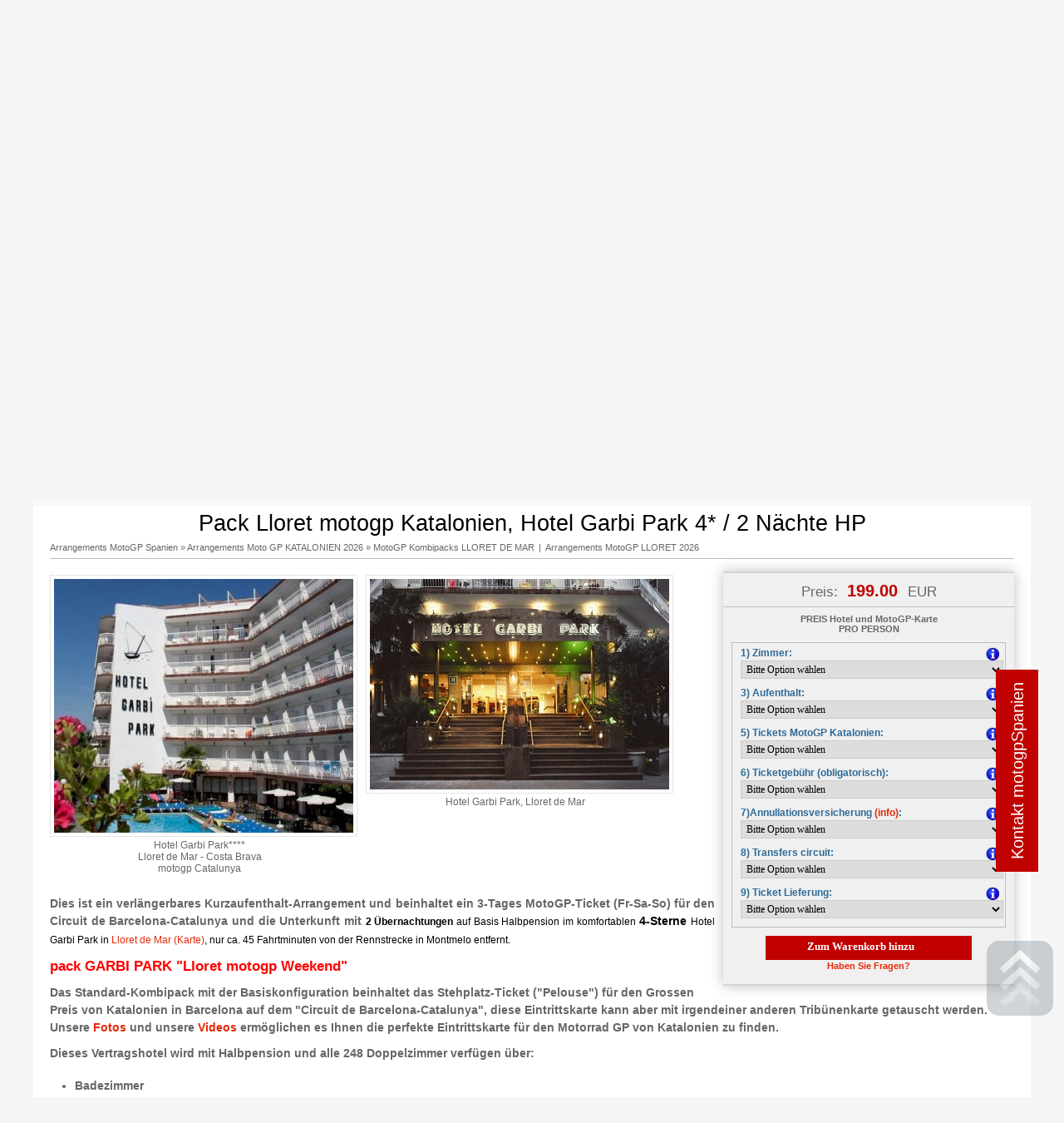

--- FILE ---
content_type: text/html; charset=utf-8
request_url: https://www.motogpspanien.com/220,pack-lloret-motogp-katalonien-hotel-garbi-park-4-2-nachte-hp.html
body_size: 16184
content:
<!DOCTYPE HTML>
<html lang="de">
<head>
    <script>
        window.dataLayer = window.dataLayer || [];
        function gtag(){dataLayer.push(arguments);}
        gtag('consent', 'default', {
            'ad_storage': 'denied',
            'ad_user_data': 'denied',
            'ad_personalization': 'denied',
            'analytics_storage': 'denied',
            'functionality_storage': 'denied',
            'personalization_storage': 'denied',
            'security_storage': 'granted'
        });
    </script>
	
	<!-- GA  -->
	  <script type="text/javascript">
    var _gaq = _gaq || [];
    _gaq.push(['_setAccount', '']);
    _gaq.push(['_trackPageview']);


    (function() {
      var ga = document.createElement('script'); ga.type = 'text/javascript'; ga.async = true;
      ga.src = ('https:' == document.location.protocol ? 'https://ssl' : 'http://www') + '.google-analytics.com/ga.js';
      var s = document.getElementsByTagName('script')[0]; s.parentNode.insertBefore(ga, s);
    })();
  </script>
  
	<!-- Google tag (gtag.js)    231227  -->
	  <script async src="https://www.googletagmanager.com/gtag/js?id=G-DFWV66Q36M"></script>
  <script>
    window.dataLayer = window.dataLayer || [];
    function gtag(){dataLayer.push(arguments);}
    gtag('js', new Date());

    gtag('config', 'G-DFWV66Q36M');
  </script>
  
  <!-- Google Tag Manager -->
<script>(function(w,d,s,l,i){w[l]=w[l]||[];w[l].push({'gtm.start':
new Date().getTime(),event:'gtm.js'});var f=d.getElementsByTagName(s)[0],
j=d.createElement(s),dl=l!='dataLayer'?'&l='+l:'';j.async=true;j.src=
'https://www.googletagmanager.com/gtm.js?id='+i+dl;f.parentNode.insertBefore(j,f);
})(window,document,'script','dataLayer','GTM-NNNCVM8J');</script>
<!-- End Google Tag Manager -->

  <title>MotoGP Kombipack Hotel Garbi Park Lloret - motogpSpanien.com | Offizielle motogp Karten Spanien</title>
  <meta name="Language" content="de" />
  <meta name="Description" content="MotoGP Kombipack Hotel Garbi Park in Lloret de Mar mit motogp-Karten für den Barcelona-GP in Montmelo, den Grossen Preis von Katalonien der Motorrad-WM" />
    <meta name="Generator" content="Quick.Cart.Ext v6.7" />

  <meta name="viewport" content="width=device-width, initial-scale=1" />
  <link rel="stylesheet" href="templates/default/style.css?v=1752747560" />
  
<!-- IE -->
<link rel="shortcut icon" type="image/x-icon" href="favicon.ico" />
<!-- other browsers -->
<link rel="icon" type="image/x-icon" href="favicon.ico" />
 
  <script type="text/javascript">
    var _gaq = _gaq || [];
    _gaq.push(['_setAccount', '']);
    _gaq.push(['_trackPageview']);


    (function() {
      var ga = document.createElement('script'); ga.type = 'text/javascript'; ga.async = true;
      ga.src = ('https:' == document.location.protocol ? 'https://ssl' : 'http://www') + '.google-analytics.com/ga.js';
      var s = document.getElementsByTagName('script')[0]; s.parentNode.insertBefore(ga, s);
    })();
  </script>

  <script src="plugins/jquery.min.js"></script>
  <script src="core/common.js?v=1752747316"></script>
  <script src="core/libraries/quick.box.js"></script>
  <script>
    var aCF = {
      'txtToShort' : 'Text is too short',
      'sWarning' : 'Bitte füllen Sie alle erforderlichen Felder aus',
      'sEmail' : 'Geben Sie Ihre Emailadresse ein',
      'sInt' : 'Geben Sie bitte einen korrekten Wert ein'
    };

    $(document).ready(function(){
        $('input[name="sCompanyOrIndywidual"]').change(function(){
            if( $(this).val() == 0 ){
                $('input[name="sCompanyName"]').add('input[name="sVrn"]').attr( 'data-form-check', 'required' );
                $('input[name="sPersonalID"]').removeAttr( 'data-form-check' );
                $('#company').add('#vrn').show();
                $('#personal').hide();
            }
            else{
                $('input[name="sCompanyName"]').add('input[name="sVrn"]').removeAttr( 'data-form-check' );
                $('input[name="sPersonalID"]').attr( 'data-form-check', 'required' );
                $('#company').add('#vrn').hide();
                $('#personal').show();
            }
        });
    });
  </script>
  <link rel="stylesheet" href="templates/default/style-sliders.css" />
    <script type="text/javascript" src="core/libraries/quick.slider.js?v2"></script><script type="text/javascript" src="plugins/jquery.jcontent.0.8.js?v=2"></script>
      <script type="text/javascript">
        $("document").ready(function(){
          $("div#productsSlider").jContent({
            orientation: "horizontal", 
            width: "85%", 
			height: "170px",
            duration: 2000,
            auto: true,
            direction: "next",
            pause_on_hover: true,
            pause: 5000}); 
        });
      </script><script type="text/javascript">$(function(){ backToTop(); });</script>

<link rel="stylesheet" href="cookies/assets/demo.css">
<script defer src="cookies/assets/demo.js?v=1720773576"></script>
<link rel="stylesheet" href="cookies/dist/cookieconsent.css" media="print" onload="this.media='all'">

<style type="text/css">
  .full-width-video {
    width: 100vw; /* Full width of the viewport */
    height: 450px; /* Fixed height */
    object-fit: cover; /* This ensures the video covers the width without distorting its aspect ratio */
    object-position: top;
  }
</style>

</head>
<body id="product220">

<!-- Google Tag Manager (noscript) -->
<noscript><iframe src="https://www.googletagmanager.com/ns.html?id=GTM-NNNCVM8J"
height="0" width="0" style="display:none;visibility:hidden"></iframe></noscript>
<!-- End Google Tag Manager (noscript) -->

<div id="preloader">
    <div class="spinner"></div>
</div>

<ul id="skiplinks">
  <li><a href="#menu1" tabindex="1">Go to main menu</a></li>
  <li><a href="#content" tabindex="2">Go to page contents</a></li>
    <li><a href="site-map,21.html" tabindex="4">Go to sitemap</a></li>
  </ul>
<div id="container">
<div id="header">
			    <div class="noticeBar">
			        <div>
			          <ul>
						<li>Online Kauf mit Garantie</li>
						<li>Offizielle Tickets</li>
						<li>Zusammenliegende Sitzplätze garantiert</li>								
						<li>Vertrauenswürdig und seriös, seit 1989</li>
			          </ul>
			        </div>
			        <div>
			          <ul>    <li class="l1">  <a href="./"> Willkommen</a> </li>    <li class="l2">  <a href="vip,225.html"> VIP</a> </li>    <li class="l3">  <a href="motogp,222.html"> MotoGP</a> </li>    <li class="l4">  <a href="sbk,201.html"> SBK</a> </li>    <li class="l5">  <a href="motogp-eintrittskarten,118.html"> MotoGP Eintrittskarten</a> </li>    <li class="l6">  <a href="arrangements-motogp-spanien,112.html"> Arrangements MotoGP Spanien</a> </li></ul>			        </div>
			    </div>
			    <div id="head1" class="topBar">				
<div class="topBarContainer">
		        <!--  -->
		        <div>
		          <button type="button" id="menu-toggle" aria="menu">Menu<br>&#9776;</button>
		        </div>
		        <!--  -->
		          <div id="slogan">SICHERN SIE SICH HIER IHRE OFFIZIELLEN MOTOGP-KARTEN</div>
		        <!--  -->
		        <div>
		          <ul id="lang1" class="langFlags">
		            <li>
		              <a href="https://www.motogpspanien.com">
		              <img alt="Deutsch" width="50" src="files/flags/flag_de.png"></a>
		            </li>
					<li>
		              <a href="https://www.motogpspain.com">
		              <img alt="English" width="50" src="files/flags/flag_en.png"></a>
		            </li>
		            <li>
		              <a href="https://www.motogpespanya.com">
		              <img alt="Español" width="50" src="files/flags/flag_es.png"></a>
		            </li>
		            <li>
		              <a href="https://www.motogpespagne.com">
		              <img alt="Français" width="50" src="files/flags/flag_fr.png"></a>
		            </li>
		          </ul>
		        </div>
        <!--  -->
      </div>
    </div>
    <!-- head 1 -->
    <div id="head2" class="headerLogo">
      <div class="cart1">&nbsp;</div>
      <div id="logo">
        <div id="title">
          <!-- <a href="./" tabindex="5"></a> -->
          <a href="./" tabindex="5">
            <img src="files/img/LOGO_MotogpSpanien.png" width="650" style="margin-left: 70px;padding-top: 4px;">
          </a>
        </div>
      </div>
      <div class="cart2"><div id="menu1"><ul>    <li class="lBasket">  <a href="warenkorb,18.html">Basket</a> 0</li></ul></div></div>
    </div>
    <!-- head2 -->
    <div id="head3">      <div class="headerMenu">
        <div id="menu"><ul>    <li class="l1">  <a href="gp-jerez,143.html"> GP Jerez</a> </li>    <li class="l2">  <a href="gp-aragonien,134.html"> GP Aragonien</a> </li>    <li class="l3">  <a href="gp-katalonien,133.html"> GP Katalonien</a> </li>    <li class="l4">  <a href="gp-valencia,135.html"> GP Valencia</a> </li>    <li class="l5">  <a href="gp-portugal,205.html"> GP Portugal</a> </li>    <li class="lL">  <a href="kontakt,2.html"> Kontakt</a> </li></ul></div>      </div>
    </div>
    <!-- head3 -->
  </div>

  <header>
    <nav class="navbar">
      <nav class="slide-out-menu">
        <div class="menu-panels">
          <!--  -->
          <h3 class="navHeading">MotogpSpanien.com</h3>
          <a href="javascript:void(0)" class="closebtn" onclick="closeNav()">&times;</a>
          <div id="boxlefttop">
            <div class="box" id="box4">
          <div class="content"><!--
<p style="text-align: center;">SSL GESICHERT / 256-BIT KOMPATIBEL<br /> <a style="font-family: arial; font-size: 10px; color: #212121; text-decoration: none;" href="#"><img title="Secure Sockets Layer, die alte Bezeichnung für Transport Layer Security, ist ein Netzwerkprotokoll zur sicheren Übertragung von Daten.

Transport Layer Security (TLS, englisch für Transportschichtsicherheit), weitläufiger bekannt unter der Vorgängerbezeichnung Secure Sockets Layer (SSL), ist ein hybrides Verschlüsselungsprotokoll zur sicheren Datenübertragung im Internet. Die letzte Version des SSL-Protokolls war 3.0 und danach wurde es unter dem neuen Namen TLS, beginnend mit Version 1.0, weiterentwickelt und standardisiert. TLS-Verschlüsselung wird heute vor allem mit HTTPS eingesetzt. 

Seit Januar 2017 markiert der Web-Browser Chrome Internetseiten als unsicher, die Informationen sammeln, ohne dabei HTTPS zu nutzen. Dies wird voraussichtlich zu einem signifikanten Anstieg des Einsatzes von HTTPS führen. Im Februar 2017 war HTTPS bei 2,57 % aller registrierten deutschen Internet-Domains, sowie bei 3,70 % der österreichischen Domains und 9,71 % der Schweizer Domains aktiviert." src="files/img/SSL_60.jpg" alt="SSL certificate" /></a> <br />
--><!--
<p>ñññññññññññññññññññññññññññ</p>
<p><img style="display: block; margin-left: auto; margin-right: auto;" title="MotoGPSpanien.com, PREMIUM AGENCY Circuit de Barcelona-Catalunya" src="files/img/SELLO%20PREMIUM%20AGENCY_MotoGPSpanien.jpg" alt="MotoGPSpanien.com, PREMIUM AGENCY Circuit de Barcelona-Cataluny" width="260" height="77" /></p>
<p>ñññññññññññññññññññññññññññ</p>
-->
<p><img style="display: block; margin-left: auto; margin-right: auto;" title="MotoGP-Premier-Authorised-Sales-Agent" src="files/img/MotoGPPremier_authorised.gif" alt="MotoGP-Premier-Authorised-Sales-Agent" width="100%" height="100%" /></p>
<p style="text-align: center;">W O R L D W I D E</p>
<!--
<p style="text-align: center;">SSL GESICHERT / 256-BIT KOMPATIBEL<br /> <a style="font-family: arial; font-size: 10px; color: #212121; text-decoration: none;" href="#"><img title="Positive SSL certificate" src="files/img/PositiveSSL_seal.png" alt="Positive SSL certificate" /></a> <br />zu Ihrer Sicherheit! <br /><br /><img style="display: block; margin-left: auto; margin-right: auto;" title="MotoGPSpanien.com, PREMIUM AGENCY Circuit de Barcelona-Catalunya" src="files/img/SELLO%20PREMIUM%20AGENCY_MotoGPSpanien.jpg" alt="MotoGPSpanien.com, PREMIUM AGENCY Circuit de Barcelona-Cataluny" width="260" height="77" /></p>
--></div></div><div class="box" id="box3">
          <div class="content"><p style="text-align: center;"><a href="https://www.instagram.com/suitours" target="_blank"><img style="width: 52px;" src="files/img/ico_instagram.gif" alt="Logo Instagram_Suitours" /></a>   <a href="https://www.facebook.com/suitours" target="_blank"><img style="width: 52px;" src="files/img/ico_facebook.png" alt="Logo Facebook_Suitours" /></a>   <a href="https://www.flickr.com/photos/suitours/" target="_blank"><img style="width: 52px;" src="files/img/ico_flickr.png" alt="Logo Flickr_Suitours" /></a>   <a href="https://www.youtube.com/user/suitours" target="_blank"><img style="width: 52px;" src="files/img/ico_youtube.png" alt="Logo YouTube_Suitours" /></a> <br /> <iframe style="border: none; overflow: hidden; width: 150px; height: 62px;" src="https://www.facebook.com/plugins/likebox.php?href=https%3A%2F%2Fwww.facebook.com%2Fsuitours&amp;width=150&amp;colorscheme=light&amp;show_faces=false&amp;border_color&amp;stream=false&amp;header=true&amp;height=62" width="320" height="240" frameborder="0" scrolling="no"></iframe></p></div></div><div class="box" id="box5">
          <div class="content"><p style="text-align: center;"><span style="text-decoration: underline;">Kontakt:</span><img style="width: 200px; height: 200px; display: block; margin-left: auto; margin-right: auto;" title="QR_MotoGPSpanien.com" src="files/img/QR_MotoGPSpanien.png" alt="QR MotoGPSpanien.com" longdesc="QR code mit Kontaktangaben zu MotoGPSpanien.com" /></p></div></div>          </div>
          <!--  -->
          <div class="primary-menu-panel">
            <ul>
              <li>
                <button type="button" class="menu-link" data-ref="m-one">
                  Exklusive VIP-Erlebnisse
                  <svg class="arrow-right d-sm-ib" fill="#111" height="30px" width="30px" viewBox="0 0 185.4 300"><path d="M7.3 292.7c-9.8-9.8-9.8-25.6 0-35.4L114.6 150 7.3 42.7c-9.8-9.8-9.8-25.6 0-35.4s25.6-9.8 35.4 0L185.4 150 42.7 292.7c-4.9 4.8-11.3 7.3-17.7 7.3-6.4 0-12.7-2.5-17.7-7.3z"></path></svg>
                </button>
              </li>
              <li>
                <button type="button" class="menu-link" data-ref="m-two">
                  MotoGP Jerez
                  <svg class="arrow-right d-sm-ib" fill="#111" height="30px" width="30px" viewBox="0 0 185.4 300"><path d="M7.3 292.7c-9.8-9.8-9.8-25.6 0-35.4L114.6 150 7.3 42.7c-9.8-9.8-9.8-25.6 0-35.4s25.6-9.8 35.4 0L185.4 150 42.7 292.7c-4.9 4.8-11.3 7.3-17.7 7.3-6.4 0-12.7-2.5-17.7-7.3z"></path></svg>
                </button>
              </li>
              <li>
                <button type="button" class="menu-link" data-ref="m-three">
                  MotoGP Aragonien
                  <svg class="arrow-right d-sm-ib" fill="#111" height="30px" width="30px" viewBox="0 0 185.4 300"><path d="M7.3 292.7c-9.8-9.8-9.8-25.6 0-35.4L114.6 150 7.3 42.7c-9.8-9.8-9.8-25.6 0-35.4s25.6-9.8 35.4 0L185.4 150 42.7 292.7c-4.9 4.8-11.3 7.3-17.7 7.3-6.4 0-12.7-2.5-17.7-7.3z"></path></svg>
                </button>
              </li>
              <li>
                <button type="button" class="menu-link" data-ref="m-four">
                  MotoGP Barcelona
                  <svg class="arrow-right d-sm-ib" fill="#111" height="30px" width="30px" viewBox="0 0 185.4 300"><path d="M7.3 292.7c-9.8-9.8-9.8-25.6 0-35.4L114.6 150 7.3 42.7c-9.8-9.8-9.8-25.6 0-35.4s25.6-9.8 35.4 0L185.4 150 42.7 292.7c-4.9 4.8-11.3 7.3-17.7 7.3-6.4 0-12.7-2.5-17.7-7.3z"></path></svg>
                </button>
              </li>
              <li>
                <button type="button" class="menu-link" data-ref="m-five">
                  MotoGP Valencia
                  <svg class="arrow-right d-sm-ib" fill="#111" height="30px" width="30px" viewBox="0 0 185.4 300"><path d="M7.3 292.7c-9.8-9.8-9.8-25.6 0-35.4L114.6 150 7.3 42.7c-9.8-9.8-9.8-25.6 0-35.4s25.6-9.8 35.4 0L185.4 150 42.7 292.7c-4.9 4.8-11.3 7.3-17.7 7.3-6.4 0-12.7-2.5-17.7-7.3z"></path></svg>
                </button>
              </li>
              <li>
                <button type="button" class="menu-link" data-ref="m-six">
                  MotoGP Portugal
                  <svg class="arrow-right d-sm-ib" fill="#111" height="30px" width="30px" viewBox="0 0 185.4 300"><path d="M7.3 292.7c-9.8-9.8-9.8-25.6 0-35.4L114.6 150 7.3 42.7c-9.8-9.8-9.8-25.6 0-35.4s25.6-9.8 35.4 0L185.4 150 42.7 292.7c-4.9 4.8-11.3 7.3-17.7 7.3-6.4 0-12.7-2.5-17.7-7.3z"></path></svg>
                </button>
              </li>
              <li>
                <button type="button" class="menu-link" data-ref="m-seven">
                  WorldSBK Superbikes
                  <svg class="arrow-right d-sm-ib" fill="#111" height="30px" width="30px" viewBox="0 0 185.4 300"><path d="M7.3 292.7c-9.8-9.8-9.8-25.6 0-35.4L114.6 150 7.3 42.7c-9.8-9.8-9.8-25.6 0-35.4s25.6-9.8 35.4 0L185.4 150 42.7 292.7c-4.9 4.8-11.3 7.3-17.7 7.3-6.4 0-12.7-2.5-17.7-7.3z"></path></svg>
                </button>
              </li>
              <li>
                <button type="button" class="menu-link" data-ref="m-eight">
                  Transport & Infos
                  <svg class="arrow-right d-sm-ib" fill="#111" height="30px" width="30px" viewBox="0 0 185.4 300"><path d="M7.3 292.7c-9.8-9.8-9.8-25.6 0-35.4L114.6 150 7.3 42.7c-9.8-9.8-9.8-25.6 0-35.4s25.6-9.8 35.4 0L185.4 150 42.7 292.7c-4.9 4.8-11.3 7.3-17.7 7.3-6.4 0-12.7-2.5-17.7-7.3z"></path></svg>
                </button>
              </li>
            </ul>
          </div>
          <div class="menu-panel" data-menu="m-one">
            <button type="button" class="menu-link menu-header">
              <svg class="arrow-left" fill="#111" height="30px" width="30px" viewBox="0 0 185.4 300"><path d="M160.4 300c-6.4 0-12.7-2.5-17.7-7.3L0 150 142.7 7.3c9.8-9.8 25.6-9.8 35.4 0 9.8 9.8 9.8 25.6 0 35.4L70.7 150 178 257.3c9.8 9.8 9.8 25.6 0 35.4-4.9 4.8-11.3 7.3-17.6 7.3z"></path></svg>
              Exklusive VIP-Erlebnisse
            </button>
             <div id="menu13"><div class="type">VIP-Packs</div><ul>    <li class="lL">  <a href="vip-erlebnisse-motogp™,191.html"> VIP Erlebnisse MotoGP™</a> <ul class="sub1">    <li class="l1">  <a href="motogp-premier™-vip,193.html">MotoGP Premier™ | VIP</a></li>    <li class="lL">  <a href="vip-village-2026,199.html">VIP Village 2026</a></li>  </ul></li></ul></div>          </div>
          <div class="menu-panel" data-menu="m-two">
            <button type="button" class="menu-link menu-header">
              <svg class="arrow-left" fill="#111" height="30px" width="30px" viewBox="0 0 185.4 300"><path d="M160.4 300c-6.4 0-12.7-2.5-17.7-7.3L0 150 142.7 7.3c9.8-9.8 25.6-9.8 35.4 0 9.8 9.8 9.8 25.6 0 35.4L70.7 150 178 257.3c9.8 9.8 9.8 25.6 0 35.4-4.9 4.8-11.3 7.3-17.6 7.3z"></path></svg>
              MotoGP Jerez
            </button>
            <div id="menu10"><div class="type">MotoGP Jerez</div><ul>    <li class="l1">  <a href="datum-zeitprogramm-moto-gp-spanien-in-jerez-2026,137.html"> Datum & Zeitprogramm moto GP Spanien in Jerez 2026</a> </li>    <li class="l2">  <a href="arrangements-motogp-jerez-2026,142.html"> Arrangements MotoGP Jerez 2026</a> </li>    <li class="l3">  <a href="eintrittskarten-motogp-jerez-2026,139.html"> Eintrittskarten MotoGP Jerez 2026</a> </li>    <li class="l4">  <a href="annullationsversicherung-jerez-gp,232.html"> Annullationsversicherung Jerez GP</a> </li>    <li class="l5">  <a href="rennstrecke-jerez-angel-nieto,159.html"> Rennstrecke Jerez-Angel Nieto</a> <ul class="sub1">    <li class="l1">  <a href="circuito-de-jerez-angel-nieto,160.html">Circuito de Jerez-Angel Nieto</a></li>    <li class="l2">  <a href="pelousse-jerez,161.html">Pelousse Jerez</a></li>    <li class="l3">  <a href="tribunen-jerez,162.html">Tribünen Jerez</a></li>    <li class="l4">  <a href="parkings-circuito-jerez,177.html">Parkings Circuito Jerez</a></li>    <li class="l5">  <a href="pit-lane-walk-2025,195.html">Pit Lane Walk 2025</a></li>    <li class="l6">  <a href="wie-man-zum-circuit-de-jerez-angel-nieto-gelangt,178.html">Wie man zum Circuit de Jerez-Angel Nieto gelangt</a></li>    <li class="lL">  <a href="akkreditierungszentrum-circuit-jerez,179.html">Akkreditierungszentrum Circuit Jerez</a></li>  </ul></li>    <li class="l6">  <a href="vip-motogp-jerez-2026,180.html"> VIP motoGP Jerez 2026</a> <ul class="sub1">    <li class="l1">  <a href="vip-loge,181.html">VIP Loge</a></li>    <li class="lL">  <a href="vip-village-jerez,183.html">VIP Village Jerez</a></li>  </ul></li>    <li class="l7">  <a href="motogp-vip-village-jerez-2026,144.html"> MotoGP VIP Village JEREZ 2026</a> </li>    <li class="lL">  <a href="motogp-premier-vip-jerez-2026,184.html"> MotoGP Premier VIP Jerez 2026</a> </li></ul></div>          </div>
          <div class="menu-panel" data-menu="m-three">
            <button type="button" class="menu-link menu-header">
              <svg class="arrow-left" fill="#111" height="30px" width="30px" viewBox="0 0 185.4 300"><path d="M160.4 300c-6.4 0-12.7-2.5-17.7-7.3L0 150 142.7 7.3c9.8-9.8 25.6-9.8 35.4 0 9.8 9.8 9.8 25.6 0 35.4L70.7 150 178 257.3c9.8 9.8 9.8 25.6 0 35.4-4.9 4.8-11.3 7.3-17.6 7.3z"></path></svg>
              MotoGP Aragonien
            </button>
            <div id="menu4"><div class="type">MotoGP Aragon</div><ul>    <li class="l1">  <a href="datum-zeitprogramm-moto-gp-aragonien-2026,182.html"> Datum & Zeitprogramm moto GP Aragonien 2026</a> </li>    <li class="l2">  <a href="arrangements-motogp-aragon-2026,82.html"> Arrangements MotoGP Aragon 2026</a> </li>    <li class="l3">  <a href="eintrittskarten-motogp-aragon-2026,80.html"> Eintrittskarten MotoGP Aragon 2026</a> </li>    <li class="l4">  <a href="rennstrecke-motorland-alcaniz,85.html"> Rennstrecke Motorland Alcañiz</a> <ul class="sub1">    <li class="l1">  <a href="stehplatz-motorland,87.html">Stehplatz Motorland</a></li>    <li class="l2">  <a href="tribunen-motorland,88.html">Tribünen Motorland</a></li>    <li class="lL">  <a href="anfahrt-zur-rennstrecke-motorland-aragon,96.html">Anfahrt zur Rennstrecke Motorland Aragon</a></li>  </ul></li>    <li class="l5">  <a href="vip-karten-motogp-aragonien-2026,194.html"> VIP Karten MotoGP Aragonien 2026</a> <ul class="sub1">    <li class="l1">  <a href="pit-lounge-motogp-aragonien-2026,97.html">Pit Lounge MotoGP Aragonien 2026</a></li>    <li class="lL">  <a href="pole-position-suite-motogp-aragonien-2026,223.html">Pole Position Suite MotoGP Aragonien 2026</a></li>  </ul></li>    <li class="l6">  <a href="motogp-vip-village-aragon-2026,98.html"> MotoGP VIP Village ARAGON 2026</a> </li>    <li class="lL">  <a href="motogp-premier-vip-aragon-2026,190.html"> MotoGP Premier VIP Aragon 2026</a> </li></ul></div>          </div>
          <div class="menu-panel" data-menu="m-four">
            <button type="button" class="menu-link menu-header">
              <svg class="arrow-left" fill="#111" height="30px" width="30px" viewBox="0 0 185.4 300"><path d="M160.4 300c-6.4 0-12.7-2.5-17.7-7.3L0 150 142.7 7.3c9.8-9.8 25.6-9.8 35.4 0 9.8 9.8 9.8 25.6 0 35.4L70.7 150 178 257.3c9.8 9.8 9.8 25.6 0 35.4-4.9 4.8-11.3 7.3-17.6 7.3z"></path></svg>
              MotoGP Barcelona
            </button>
            <!-- <ul>
              <li><a href="#">Birthday</a></li>
              <li><a href="#">Christmas</a></li>
              <li><a href="#">General</a></li>
            </ul> -->
            <div id="menu3"><div class="type">MotoGP Katalonien</div><ul>    <li class="l1">  <a href="datum-zeitprogramm-moto-gp-catalunya-2026,138.html"> Datum & Zeitprogramm moto GP Catalunya 2026</a> </li>    <li class="l2">  <a href="arrangements-motogp-costa-2026,127.html"> Arrangements MotoGP COSTA 2026</a> </li>    <li class="l3">  <a href="arrangements-motogp-lloret-2026,128.html"> Arrangements MotoGP LLORET 2026</a> </li>    <li class="l4">  <a href="arrangements-motogp-barcelona-2026,16.html"> Arrangements MotoGP BARCELONA 2026</a> </li>    <li class="l5">  <a href="eintrittskarten-motogp-katalonien-2026,38.html"> Eintrittskarten MotoGP Katalonien 2026</a> </li>    <li class="l6">  <a href="motogp-parkplatze-montmelo-2026,132.html"> MotoGP Parkplätze Montmelo 2026</a> </li>    <li class="l7">  <a href="annullationsversicherung-katalonien-gp,123.html"> Annullationsversicherung Katalonien GP</a> </li>    <li class="l8">  <a href="rennstrecke-barcelona-catalunya,6.html"> Rennstrecke Barcelona-Catalunya</a> <ul class="sub1">    <li class="l1">  <a href="stehplatz-gp-barcelona,75.html">Stehplatz GP Barcelona</a></li>    <li class="l2">  <a href="tribunen-gp-barcelona,55.html">Tribünen GP Barcelona</a></li>    <li class="lL">  <a href="anfahrt-zur-rennstrecke-montmelo,111.html">Anfahrt zur Rennstrecke Montmelo</a></li>  </ul></li>    <li class="l9">  <a href="kunden-feedbacks,59.html"> Kunden Feedbacks</a> </li>    <li class="l10">  <a href="vip-karten-motogp-katalonien-2026,58.html"> VIP Karten MotoGP Katalonien 2026</a> <ul class="sub1">    <li class="l1">  <a href="motogp-sky-view-lounge-(gold-member),155.html">MotoGP SKY VIEW LOUNGE (Gold Member)</a></li>    <li class="l2">  <a href="motogp-montjuic-club-(piso-box-member),156.html">MotoGP MONTJUIC CLUB (Piso Box Member)</a></li>    <li class="l3">  <a href="motogp-pitlane-lounge,209.html">MotoGP PITLANE LOUNGE </a></li>    <li class="l4">  <a href="motogp-rooftop-lounge,210.html">MotoGP ROOFTOP LOUNGE </a></li>    <li class="lL">  <a href="motogp-ducati-house-panorama-village,211.html">MotoGP Ducati House - Panorama Village</a></li>  </ul></li>    <li class="l11">  <a href="motogp-vip-village-katalonien-2026,76.html"> MotoGP VIP Village KATALONIEN 2026</a> </li>    <li class="lL">  <a href="motogp-premier-vip-barcelona-2026,157.html"> MotoGP Premier VIP Barcelona 2026</a> </li></ul></div>          </div>
          <div class="menu-panel" data-menu="m-five">
            <button type="button" class="menu-link menu-header">
              <svg class="arrow-left" fill="#111" height="30px" width="30px" viewBox="0 0 185.4 300"><path d="M160.4 300c-6.4 0-12.7-2.5-17.7-7.3L0 150 142.7 7.3c9.8-9.8 25.6-9.8 35.4 0 9.8 9.8 9.8 25.6 0 35.4L70.7 150 178 257.3c9.8 9.8 9.8 25.6 0 35.4-4.9 4.8-11.3 7.3-17.6 7.3z"></path></svg>
              MotoGP Valencia
            </button>
             <div id="menu6"><div class="type">MotoGP Valencia</div><ul>    <li class="l1">  <a href="datum-zeitprogramm-moto-gp-valencia-2026,153.html"> Datum & Zeitprogramm moto GP Valencia 2026</a> </li>    <li class="l2">  <a href="arrangements-motogp-valencia-2026,83.html"> Arrangements MotoGP Valencia 2026</a> </li>    <li class="l3">  <a href="eintrittskarten-motogp-valencia-2026,81.html"> Eintrittskarten MotoGP Valencia 2026</a> </li>    <li class="l4">  <a href="annullationsversicherung-valencia-gp,124.html"> Annullationsversicherung Valencia-GP</a> </li>    <li class="l5">  <a href="rennstrecke-ricardo-tormo-cheste,86.html"> Rennstrecke  Ricardo Tormo Cheste</a> <ul class="sub1">    <li class="l1">  <a href="tribunen-cheste,89.html">Tribünen Cheste</a></li>    <li class="l2">  <a href="paddock-cheste,110.html">Paddock Cheste</a></li>    <li class="l3">  <a href="anfahrt-zur-rennstrecke-cheste,107.html">Anfahrt zur Rennstrecke Cheste</a></li>    <li class="lL">  <a href="akkreditierungszentrum-circuit-cheste,186.html">Akkreditierungszentrum Circuit Cheste</a></li>  </ul></li>    <li class="l6">  <a href="vip-bereiche-motogp-valencia-2026,108.html"> VIP Bereiche MotoGP Valencia 2026</a> <ul class="sub1">    <li class="l1">  <a href="orange-lounge-2026,147.html">Orange Lounge 2026</a></li>    <li class="l2">  <a href="circuit-lounge-2026,148.html">Circuit Lounge 2026</a></li>    <li class="lL">  <a href="terrasse-vip-2026,149.html">Terrasse VIP 2026</a></li>  </ul></li>    <li class="l7">  <a href="motogp-vip-village-valencia-2026,109.html"> MotoGP VIP Village VALENCIA 2026</a> </li>    <li class="lL">  <a href="motogp-premier-vip-valencia-2026,158.html"> MotoGP Premier VIP Valencia 2026</a> </li></ul></div>          </div>
          <div class="menu-panel" data-menu="m-six">
            <button type="button" class="menu-link menu-header">
              <svg class="arrow-left" fill="#111" height="30px" width="30px" viewBox="0 0 185.4 300"><path d="M160.4 300c-6.4 0-12.7-2.5-17.7-7.3L0 150 142.7 7.3c9.8-9.8 25.6-9.8 35.4 0 9.8 9.8 9.8 25.6 0 35.4L70.7 150 178 257.3c9.8 9.8 9.8 25.6 0 35.4-4.9 4.8-11.3 7.3-17.6 7.3z"></path></svg>
              MotoGP Portugal
            </button>
             <div id="menu12"><div class="type">MotoGP Portugal</div><ul>    <li class="l1">  <a href="packs-mit-hotels-motogp-portimao-2026,185.html"> Packs mit Hotels MotoGP Portimao 2026</a> </li>    <li class="l2">  <a href="eintrittskarten-motogp-portugal-2026,197.html"> Eintrittskarten MotoGP Portugal 2026</a> </li>    <li class="l3">  <a href="akkreditierungszentrum-portimao,188.html"> Akkreditierungszentrum Portimao</a> </li>    <li class="l4">  <a href="transport-zur-rennstrecke,187.html"> Transport zur Rennstrecke</a> </li>    <li class="l5">  <a href="circuit-info-2025,189.html"> Circuit info 2025</a> </li>    <li class="lL">  <a href="vip-motogp-portugal-2026,224.html"> VIP MotoGP Portugal 2026</a> <ul class="sub1">    <li class="l1">  <a href="motogp-vip-village-portugal-2026,206.html">MotoGP VIP Village PORTUGAL 2026</a></li>    <li class="lL">  <a href="motogp-premier-vip-portugal-2026,207.html">MotoGP Premier VIP Portugal 2026</a></li>  </ul></li></ul></div>          </div>
          <div class="menu-panel" data-menu="m-seven">
            <button type="button" class="menu-link menu-header">
              <svg class="arrow-left" fill="#111" height="30px" width="30px" viewBox="0 0 185.4 300"><path d="M160.4 300c-6.4 0-12.7-2.5-17.7-7.3L0 150 142.7 7.3c9.8-9.8 25.6-9.8 35.4 0 9.8 9.8 9.8 25.6 0 35.4L70.7 150 178 257.3c9.8 9.8 9.8 25.6 0 35.4-4.9 4.8-11.3 7.3-17.6 7.3z"></path></svg>
              WorldSBK Superbikes
            </button>
             <div id="menu11"><div class="type">WorldSBK Superbikes</div><ul>    <li class="lL">  <a href="superbike-weltmeisterschaft-2025,200.html"> Superbike-Weltmeisterschaft 2025</a> </li></ul></div>          </div>
          <div class="menu-panel" data-menu="m-eight">
            <button type="button" class="menu-link menu-header">
              <svg class="arrow-left" fill="#111" height="30px" width="30px" viewBox="0 0 185.4 300"><path d="M160.4 300c-6.4 0-12.7-2.5-17.7-7.3L0 150 142.7 7.3c9.8-9.8 25.6-9.8 35.4 0 9.8 9.8 9.8 25.6 0 35.4L70.7 150 178 257.3c9.8 9.8 9.8 25.6 0 35.4-4.9 4.8-11.3 7.3-17.6 7.3z"></path></svg>
              Transport & Infos
            </button>
             <div id="menu7"><div class="type">Transporte & Infos</div><ul>    <li class="l1">  <a href="vergleichsportal-fur-gunstige-mietautos,30.html"> Vergleichsportal für günstige Mietautos</a> </li>    <li class="lL">  <a href="faq,208.html"> FAQ</a> </li></ul></div>          </div>
          <div id="boxleftbottom">
            <div class="box" id="box4">
          <div class="content"><!--
<p style="text-align: center;">SSL GESICHERT / 256-BIT KOMPATIBEL<br /> <a style="font-family: arial; font-size: 10px; color: #212121; text-decoration: none;" href="#"><img title="Secure Sockets Layer, die alte Bezeichnung für Transport Layer Security, ist ein Netzwerkprotokoll zur sicheren Übertragung von Daten.

Transport Layer Security (TLS, englisch für Transportschichtsicherheit), weitläufiger bekannt unter der Vorgängerbezeichnung Secure Sockets Layer (SSL), ist ein hybrides Verschlüsselungsprotokoll zur sicheren Datenübertragung im Internet. Die letzte Version des SSL-Protokolls war 3.0 und danach wurde es unter dem neuen Namen TLS, beginnend mit Version 1.0, weiterentwickelt und standardisiert. TLS-Verschlüsselung wird heute vor allem mit HTTPS eingesetzt. 

Seit Januar 2017 markiert der Web-Browser Chrome Internetseiten als unsicher, die Informationen sammeln, ohne dabei HTTPS zu nutzen. Dies wird voraussichtlich zu einem signifikanten Anstieg des Einsatzes von HTTPS führen. Im Februar 2017 war HTTPS bei 2,57 % aller registrierten deutschen Internet-Domains, sowie bei 3,70 % der österreichischen Domains und 9,71 % der Schweizer Domains aktiviert." src="files/img/SSL_60.jpg" alt="SSL certificate" /></a> <br />
--><!--
<p>ñññññññññññññññññññññññññññ</p>
<p><img style="display: block; margin-left: auto; margin-right: auto;" title="MotoGPSpanien.com, PREMIUM AGENCY Circuit de Barcelona-Catalunya" src="files/img/SELLO%20PREMIUM%20AGENCY_MotoGPSpanien.jpg" alt="MotoGPSpanien.com, PREMIUM AGENCY Circuit de Barcelona-Cataluny" width="260" height="77" /></p>
<p>ñññññññññññññññññññññññññññ</p>
-->
<p><img style="display: block; margin-left: auto; margin-right: auto;" title="MotoGP-Premier-Authorised-Sales-Agent" src="files/img/MotoGPPremier_authorised.gif" alt="MotoGP-Premier-Authorised-Sales-Agent" width="100%" height="100%" /></p>
<p style="text-align: center;">W O R L D W I D E</p>
<!--
<p style="text-align: center;">SSL GESICHERT / 256-BIT KOMPATIBEL<br /> <a style="font-family: arial; font-size: 10px; color: #212121; text-decoration: none;" href="#"><img title="Positive SSL certificate" src="files/img/PositiveSSL_seal.png" alt="Positive SSL certificate" /></a> <br />zu Ihrer Sicherheit! <br /><br /><img style="display: block; margin-left: auto; margin-right: auto;" title="MotoGPSpanien.com, PREMIUM AGENCY Circuit de Barcelona-Catalunya" src="files/img/SELLO%20PREMIUM%20AGENCY_MotoGPSpanien.jpg" alt="MotoGPSpanien.com, PREMIUM AGENCY Circuit de Barcelona-Cataluny" width="260" height="77" /></p>
--></div></div><div class="box" id="box3">
          <div class="content"><p style="text-align: center;"><a href="https://www.instagram.com/suitours" target="_blank"><img style="width: 52px;" src="files/img/ico_instagram.gif" alt="Logo Instagram_Suitours" /></a>   <a href="https://www.facebook.com/suitours" target="_blank"><img style="width: 52px;" src="files/img/ico_facebook.png" alt="Logo Facebook_Suitours" /></a>   <a href="https://www.flickr.com/photos/suitours/" target="_blank"><img style="width: 52px;" src="files/img/ico_flickr.png" alt="Logo Flickr_Suitours" /></a>   <a href="https://www.youtube.com/user/suitours" target="_blank"><img style="width: 52px;" src="files/img/ico_youtube.png" alt="Logo YouTube_Suitours" /></a> <br /> <iframe style="border: none; overflow: hidden; width: 150px; height: 62px;" src="https://www.facebook.com/plugins/likebox.php?href=https%3A%2F%2Fwww.facebook.com%2Fsuitours&amp;width=150&amp;colorscheme=light&amp;show_faces=false&amp;border_color&amp;stream=false&amp;header=true&amp;height=62" width="320" height="240" frameborder="0" scrolling="no"></iframe></p></div></div><div class="box" id="box5">
          <div class="content"><p style="text-align: center;"><span style="text-decoration: underline;">Kontakt:</span><img style="width: 200px; height: 200px; display: block; margin-left: auto; margin-right: auto;" title="QR_MotoGPSpanien.com" src="files/img/QR_MotoGPSpanien.png" alt="QR MotoGPSpanien.com" longdesc="QR code mit Kontaktangaben zu MotoGPSpanien.com" /></p></div></div>          </div>
        </div>
      </nav>
    </nav>  
  </header>

  <!-- slider -->
  <div class="customSlider" test>
  <div id="slider2" class="content-slider">
              <ul><li><img src="files/banner01.jpg" alt="" /></li><li><img src="files/banner02.jpg" alt="" /></li><li><img src="files/banner03.jpg" alt="" /></li><li><img src="files/banner04.jpg" alt="" /></li><li><img src="files/banner05.jpg" alt="" /></li><li><img src="files/banner06.jpg" alt="" /></li><li><img src="files/banner08.jpg" alt="" /></li><li><img src="files/banner15.jpg" alt="" /></li></ul>
              <script type="text/javascript">$("#slider2").quickslider({sAnimation:"fade",iPause:4000});</script>
            </div>  </div>

  <div id="sideTab"><a href="kontakt,2.html" >Kontakt motogpSpanien</a></div>  <div id="sideTab"><a href="kontakt,2.html" >Kontakt motogpSpanien</a></div>
  <div id="body">
    <div class="container">
                      <div id="column1">
                   <!-- <div id="boxlefttop"> -->
                 <!-- </div> -->

          
             <!-- <div id="boxleftbottom"> -->
                 <!-- </div> -->
    
      </div>
      <div id="content">
        <div id="forMobile"></div>
<div id="product">
  <script type="text/javascript">
    var sTitle = "Pack Lloret motogp Katalonien, Hotel Garbi Park 4* / 2 Nächte HP";
    var fPrice = Math.abs( "199.00" );
      </script><h1>Pack Lloret motogp Katalonien, Hotel Garbi Park 4* / 2 Nächte HP</h1><div class="breadcrumb"><a href="arrangements-motogp-spanien,112.html">Arrangements MotoGP Spanien</a>&nbsp;&raquo;&nbsp;<a href="arrangements-moto-gp-katalonien-2026,114.html">Arrangements Moto GP KATALONIEN 2026</a>&nbsp;&raquo;&nbsp;<a href="motogp-kombipacks-lloret-de-mar,151.html">MotoGP Kombipacks LLORET DE MAR</a><em>|</em><a href="arrangements-motogp-lloret-2026,128.html">Arrangements MotoGP LLORET 2026</a></div><ul class="imagesList" id="imagesList1"><li class="lL"><a href="files/GarbiPark_Pool View.jpg" class="quickbox[220]" title="Hotel Garbi Park**** <br /> Lloret de Mar - Costa Brava <br /> motogp Catalunya"><img src="files/360/GarbiPark_Pool View.jpg" alt="Hotel Garbi Park**** <br /> Lloret de Mar - Costa Brava <br /> motogp Catalunya" /></a><div>Hotel Garbi Park**** <br /> Lloret de Mar - Costa Brava <br /> motogp Catalunya</div></li></ul><ul class="imagesList" id="imagesList5"><li class="lL"><a href="files/GarbiPark_Entrada noche.jpg" class="quickbox[220]" title="Hotel Garbi Park, Lloret de Mar"><img src="files/360/GarbiPark_Entrada noche.jpg" alt="Hotel Garbi Park, Lloret de Mar" /></a><div>Hotel Garbi Park, Lloret de Mar</div></li></ul><div id="box">        <div id="price"><em>Preis:</em>
          <strong id="priceValue">
            199.00          </strong><span>EUR</span></div>        <div id="available">PREIS Hotel und MotoGP-Karte <br> PRO PERSON</div>        <form action="warenkorb,18.html" method="post" id="addBasket" class="form">
          <fieldset>
                          <script src="core/libraries/quick.form.js"></script>
              <script>
                $(function(){ $( "#addBasket" ).quickform(); });
              </script>
              <dl id="attributesSelects"><dt><label for="1) Zimmer" id="attributesLabel1">1) Zimmer:<div class="tooltip"><img src="files/img/info-803717_1280.png" alt="info" class="infiImg"><span class="tooltiptext"><u>Auswahl des <strong>ZIMMERTYPS</strong></u><br/> • <strong>Einzelzimmer</strong> = 1 Person<br/> •	<strong>Doppelzimmer</strong> = 2 Personen<br/> •	<strong>Dreibettzimmer</strong> = 3 Personen<br/><br/> Die Anzahl der Gäste wird im nächsten Bildschirm (Warenkorb) festgelegt.<br/><br/> Wenn ein oder mehrere Reisende KEIN Ticket für die Rennstrecke benötigen, buchen Sie bitte für alle gleich und geben Sie dies im Bestellformular (Kommentare, Hinweise…) an. Wir passen die Anzahl der Tickets  <strong>MANUELL</strong> nach Eingang Ihrer Bestellung an. <br/><br/> <strong>Wichtig</strong>: 1 Person muss zwingend ein  <strong>Einzelzimmer</strong> buchen. <br/><br/> Beispiel: Wenn Sie „Doppelzimmer“ auswählen und <strong>Anzahl = 4</strong> eingeben, bedeutet das 4 Personen in <strong>2 Doppelzimmern</strong> mit <strong>4 Tickets</strong>.</span></label></dt><dd><select name="aAttributes[1) Zimmer]" onchange="changeAttributesPrice( );" id="1) Zimmer" data-form-check="required"><option value="">Bitte Option wählen</option><option value="2|">DZ (x 2 Personen)</option><option value="3|-3">DRBZ (x 3 Personen)&nbsp;&nbsp;-3 EUR</option><option value="1|+54">EZ (x 1 Person)&nbsp;&nbsp;+54 EUR</option></select></dd><dt><label for="3) Aufenthalt" id="attributesLabel2">3) Aufenthalt:<div class="tooltip"><img src="files/img/info-803717_1280.png" alt="info" class="infiImg"><span class="tooltiptext"> <u>Auswahl der <strong>AUFENTHALTSDAUER</strong></u><br/> Hier können Sie die <strong>Dauer Ihres Aufenthalts</strong> wählen.<br/> Sie können zusätzliche Nächte zum im Paket enthaltenen Mindestaufenthalt hinzufügen.<br/><br/> <strong>Wichtig</strong>: Das <strong>Anreisedatum</strong> wird später im Bestellformular angegeben.</span></label></dt><dd><select name="aAttributes[3) Aufenthalt]" onchange="changeAttributesPrice( );" id="3) Aufenthalt" data-form-check="required"><option value="">Bitte Option wählen</option><option value="19|">2 Übernachtungen</option><option value="21|+41">3 Nächte/DZ (pro Person)&nbsp;&nbsp;+41 EUR</option><option value="22|+40">3 Nächte/DRBZ (pro Person)&nbsp;&nbsp;+40 EUR</option><option value="20|+67">3 Nächte/EZ&nbsp;&nbsp;+67 EUR</option><option value="24|+81">4 Nächte/DZ (pro Person)&nbsp;&nbsp;+81 EUR</option><option value="25|+79">4 Nächte/DRBZ (pro Person)&nbsp;&nbsp;+79 EUR</option><option value="23|+134">4 Nächte/EZ&nbsp;&nbsp;+134 EUR</option><option value="27|+122">5 Nächte/DZ (pro Person)&nbsp;&nbsp;+122 EUR</option><option value="28|+118">5 Nächte/DRBZ (pro Person)&nbsp;&nbsp;+118 EUR</option><option value="26|+201">5 Nächte/EZ&nbsp;&nbsp;+201 EUR</option><option value="68|+162">6 Nächte/DZ (pro Person)&nbsp;&nbsp;+162 EUR</option><option value="69|+157">6 Nächte/DRBZ (pro Person)&nbsp;&nbsp;+157 EUR</option><option value="70|+268">6 Nächte/EZ&nbsp;&nbsp;+268 EUR</option><option value="71|+202">7 Nächte/DZ (pro Person)&nbsp;&nbsp;+202 EUR</option><option value="72|+196">7 Nächte/DRBZ (pro Person)&nbsp;&nbsp;+196 EUR</option><option value="73|+335">7 Nächte/EZ&nbsp;&nbsp;+335 EUR</option></select></dd><dt><label for="5) Tickets MotoGP Katalonien" id="attributesLabel3">5) Tickets MotoGP Katalonien:<div class="tooltip"><img src="files/img/info-803717_1280.png" alt="info" class="infiImg"><span class="tooltiptext"><u><strong>TICKETS</strong></u><br/> Das Paket beinhaltet ein <strong>Basis-Ticket für die Rennstrecke</strong>. Sie können gegen Aufpreis ein höherwertiges Ticket wählen. <br/><br/> Sind die Sitzplätze nebeneinander? <br/> Ja, absolut. Alle Tribünenplätze sind nummeriert und werden automatisch nebeneinander in den besten verfügbaren Bereichen der gewählten Tribüne zugewiesen. <br/> 👉 Es ist keine zusätzliche Anfrage notwendig: Unsere Ticketing-Experten gruppieren die Sitzplätze jeder Bestellung automatisch.<br/><br/> <em>Pack mit Junior-/Senior-Ticket</em>.<br/> Pakete mit Junior- oder Senior-Tickets erfordern eine <strong>manuelle Anpassung</strong> durch unser Team.<br/> SEHR WICHTIG: Bitte geben Sie im Kommentarfeld des Bestellformulars die Anzahl der Erwachsenen sowie der Junior- oder Senior-Tickets an.</span></label></dt><dd><select name="aAttributes[5) Tickets MotoGP Katalonien]" onchange="changeAttributesPrice( );" id="5) Tickets MotoGP Katalonien" data-form-check="required"><option value="">Bitte Option wählen</option><option value="4|">Stehplatz, 3 Tage</option><option value="5|+64">Tribüne A/Überdachte, 3 Tage&nbsp;&nbsp;+64 EUR</option><option value="46|+85">Tribüne C, 3 Tage&nbsp;&nbsp;+85 EUR</option><option value="8|+26">Haupttribüne Oben, 3 Tage&nbsp;&nbsp;+26 EUR</option><option value="55|+26">Haupttribüne Unten, 3 Tage&nbsp;&nbsp;+26 EUR</option><option value="9|+46">Tribüne E, 3 Tage&nbsp;&nbsp;+46 EUR</option><option value="10|+85">Tribüne F, 3 Tage&nbsp;&nbsp;+85 EUR</option><option value="11|+85">Tribüne G, 3 Tage&nbsp;&nbsp;+85 EUR</option><option value="12|+99">Tribüne H/Überdachte, 3 Tage&nbsp;&nbsp;+99 EUR</option><option value="14|+26">Tribüne J, 3 Tage&nbsp;&nbsp;+26 EUR</option><option value="15|+26">Tribüne K, 3 Tage&nbsp;&nbsp;+26 EUR</option><option value="16|+64">Tribüne L/Überdachte, 3 Tage&nbsp;&nbsp;+64 EUR</option><option value="17|+26">Tribüne N, 3 Tage&nbsp;&nbsp;+26 EUR</option><option value="37|+589">Garden Club, 3 Tage&nbsp;&nbsp;+589 EUR</option><option value="76|+910">Pitlane Lounge, 3 Tage&nbsp;&nbsp;+910 EUR</option><option value="77|+2331">Rooftop Lounge, 3 Tage&nbsp;&nbsp;+2331 EUR</option><option value="80|+1369">Panorama Village, 3 Tage&nbsp;&nbsp;+1369 EUR</option></select></dd><dt><label for="6) Ticketgebühr (obligatorisch)" id="attributesLabel4">6) Ticketgebühr (obligatorisch):<div class="tooltip"><img src="files/img/info-803717_1280.png" alt="info" class="infiImg"><span class="tooltiptext"><u><strong>STRECKENGEBÜHR</strong></u><br/> <strong>Pflichtgebühr</strong> für die Verwaltung und offizielle Ausstellung der Tickets für die Rennstrecke.<br/> </span></label></dt><dd><select name="aAttributes[6) Ticketgebühr (obligatorisch)]" onchange="changeAttributesPrice( );" id="6) Ticketgebühr (obligatorisch)" data-form-check="required"><option value="">Bitte Option wählen</option><option value="43|+4.50">Gebühr pro Ticket&nbsp;&nbsp;+4.50 EUR</option></select></dd><dt><label for="7)Annullationsversicherung <a href=/annullationsversicherung-katalonien-gp,123.html target=&quot;_blank&quot;> (info)</a>" id="attributesLabel5">7)Annullationsversicherung <a href=/annullationsversicherung-katalonien-gp,123.html target=&quot;_blank&quot;> (info)</a>:<div class="tooltip"><img src="files/img/info-803717_1280.png" alt="info" class="infiImg"><span class="tooltiptext"><u><strong> ANNULLATIONSVERSICHERUNG</strong></u><br/> Die optionale Versicherung gilt einheitlich für alle Teilnehmer derselben Buchung; eine Kombination ist nicht möglich. <br/><br/> Lesen Sie die Bedingungen der <strong>Stornoversicherung</strong> im <strong>Hauptmenü (oben links) </strong>.<br/><br/> <strong>HINWEIS:</strong> VIP-Produkte sind von der Stornoversicherung ausgeschlossen.</span></label></dt><dd><select name="aAttributes[7)Annullationsversicherung <a href=/annullationsversicherung-katalonien-gp,123.html target=&quot;_blank&quot;> (info)</a>]" onchange="changeAttributesPrice( );" id="7)Annullationsversicherung <a href=/annullationsversicherung-katalonien-gp,123.html target=&quot;_blank&quot;> (info)</a>" data-form-check="required"><option value="">Bitte Option wählen</option><option value="62|+13">Pack bis 200€&nbsp;&nbsp;+13 EUR</option><option value="63|+19">Pack Zwischen 200€ - 400€&nbsp;&nbsp;+19 EUR</option><option value="64|+25">Pack über 400€&nbsp;&nbsp;+25 EUR</option><option value="61|">OHNE Annullationsversicherung</option></select></dd><dt><label for="8) Transfers circuit" id="attributesLabel6">8) Transfers circuit:<div class="tooltip"><img src="files/img/info-803717_1280.png" alt="info" class="infiImg"><span class="tooltiptext"> <u><strong>TRANSFER ZUM CIRCUIT</strong></u><br/> Wir bieten einen <strong>Bus-Transfer zum Circuit</strong> an, jedoch <strong>ausschließlich für die <a href=/f1-kombipacks-costa,90.html target=&quot;_blank&quot;> F1 Kombipacks COSTA</a></strong>.<br/><br/> Von Barcelona aus ist es möglich, den Circuit mit dem Zug (Rodalies Renfe) zu erreichen. Es gibt auch Busverbindungen direkt vom Stadtzentrum zum Circuit.<br/><br/> Eine weitere – wenn auch teurere – Möglichkeit wäre ein Taxi oder Uber.</span></label></dt><dd><select name="aAttributes[8) Transfers circuit]" onchange="changeAttributesPrice( );" id="8) Transfers circuit" data-form-check="required"><option value="">Bitte Option wählen</option><option value="79|">OHNE Transfers</option></select></dd><dt><label for="9) Ticket Lieferung" id="attributesLabel7">9) Ticket Lieferung:<div class="tooltip"><img src="files/img/info-803717_1280.png" alt="info" class="infiImg"><span class="tooltiptext"><u><strong>LIEFERMETHODE</strong></u><br/> Hier sehen Sie die verfügbaren Optionen für die <strong>Lieferung Ihrer Tickets</strong>.<br/><br/> <strong>Hinweis:</strong> Bitte wählen Sie im Bestellformular die <strong>gleiche </span></label></dt><dd><select name="aAttributes[9) Ticket Lieferung]" onchange="changeAttributesPrice( );" id="9) Ticket Lieferung" data-form-check="required"><option value="">Bitte Option wählen</option><option value="65|">eTicket/per email</option><option value="67|">DHL nur für: VIP Village</option></select></dd></dl>            <legend>Zum Warenkorb hinzu</legend>
            <input type="hidden" name="iProductAdd" value="220" />
            <input type="hidden" name="iQuantity" value="1" />
            <input type="submit" value="Zum Warenkorb hinzu" class="submit" />
          </fieldset>
        </form><a href="kontakt,2.html?iProduct=220#contactPanel" id="askAboutProduct" rel="nofollow">Haben Sie Fragen?</a></div><div class="content" id="productDescription"><p align="justify">Dies ist ein verlängerbares Kurzaufenthalt-Arrangement und beinhaltet ein 3-Tages MotoGP-Ticket (Fr-Sa-So) für den Circuit de Barcelona-Catalunya und die Unterkunft mit <strong style="color: #000000; font-family: Verdana, Arial, Helvetica, sans-serif; font-size: 12px; font-style: normal; font-variant-ligatures: normal; font-variant-caps: normal; letter-spacing: normal; orphans: 2; text-align: start; text-indent: 0px; text-transform: none; white-space: normal; widows: 2; word-spacing: 0px; -webkit-text-stroke-width: 0px; background-color: #ffffff; text-decoration-style: initial; text-decoration-color: initial;">2 Übernachtungen </strong><span style="color: #000000; font-family: Verdana, Arial, Helvetica, sans-serif; font-size: 12px; font-style: normal; font-variant-ligatures: normal; font-variant-caps: normal; font-weight: normal; letter-spacing: normal; orphans: 2; text-align: start; text-indent: 0px; text-transform: none; white-space: normal; widows: 2; word-spacing: 0px; -webkit-text-stroke-width: 0px; background-color: #ffffff; text-decoration-style: initial; text-decoration-color: initial; display: inline !important; float: none;">auf Basis Halbpension im komfortablen</span><strong><span style="color: #000000;"> 4-Sterne</span></strong> <span style="color: #000000; font-family: Verdana, Arial, Helvetica, sans-serif; font-size: 12px; font-style: normal; font-variant-ligatures: normal; font-variant-caps: normal; font-weight: normal; letter-spacing: normal; orphans: 2; text-align: start; text-indent: 0px; text-transform: none; white-space: normal; widows: 2; word-spacing: 0px; -webkit-text-stroke-width: 0px; background-color: #ffffff; text-decoration-style: initial; text-decoration-color: initial; display: inline !important; float: none;">Hotel Garbi Park in </span><a style="font-family: Verdana, Arial, Helvetica, sans-serif; font-size: 12px; font-style: normal; font-variant-ligatures: normal; font-variant-caps: normal; font-weight: normal; letter-spacing: normal; orphans: 2; text-align: start; text-indent: 0px; text-transform: none; white-space: normal; widows: 2; word-spacing: 0px; -webkit-text-stroke-width: 0px; background-color: #ffffff;" title="Kombipack 4-Sterne-Hotel FLAMINGO in LLORET de Mar" href="https://www.google.es/maps/dir/Hotel+Garb%C3%AD+Park,+Carrer+Santa+Marta,+Lloret+de+Mar/Circuit+de+Barcelona-Catalunya,+Camino+Mas+Moreneta,+Montmel%C3%B3/@41.666551,2.400501,11z/data=!3m1!4b1!4m13!4m12!1m5!1m1!1s0x12bb173b8d4ba6e7:0xb730fa9f3c8416bf!2m2!1d2.8429384!2d41.6993866!1m5!1m1!1s0x12a4b8ecc053a0f1:0x150ed08bef7e2b48!2m2!1d2.2571491!2d41.5682267?hl=de" target="_blank">Lloret de Mar (Karte)</a><span style="color: #000000; font-family: Verdana, Arial, Helvetica, sans-serif; font-size: 12px; font-style: normal; font-variant-ligatures: normal; font-variant-caps: normal; font-weight: normal; letter-spacing: normal; orphans: 2; text-align: start; text-indent: 0px; text-transform: none; white-space: normal; widows: 2; word-spacing: 0px; -webkit-text-stroke-width: 0px; background-color: #ffffff; text-decoration-style: initial; text-decoration-color: initial; display: inline !important; float: none;">, nur ca. 45 Fahrtminuten von der Rennstrecke in Montmelo entfernt.</span></p>
<p><span style="font-size: larger;"><span style="color: #ff0000;"><strong> pack GARBI PARK "Lloret motogp Weekend"<br /></strong></span></span></p>
<p>Das Standard-Kombipack mit der Basiskonfiguration beinhaltet das Stehplatz-Ticket ("Pelouse") für den Grossen Preis von Katalonien in Barcelona auf dem "Circuit de Barcelona-Catalunya", diese Eintrittskarte kann aber mit irgendeiner anderen Tribünenkarte getauscht werden. Unsere <a title="FOTOS aller Tribünen der Barcelona-Rennstrecke " href="fotos-tribunen-gp-barcelona,55.html" target="_blank"><strong>Fotos</strong> </a>und unsere <a title="VIDEOS aller Tribünen der Barcelona-Rennstrecke " href="http://www.youtube.com/playlist?list=PLB4C49A7EBF1FA2FC&amp;feature=plcp" target="_blank"><strong>Videos</strong> </a>ermöglichen es Ihnen die perfekte Eintrittskarte für den Motorrad GP von Katalonien zu finden.</p>
<p>Dieses Vertragshotel wird mit Halbpension und alle 248 Doppelzimmer verfügen über:</p>
<ul>
<li>Badezimmer</li>
<li>Balkon</li>
<li>Telefon</li>
<li>Klimaanlage und</li>
<li>Heizung</li>
<li>Satelliten-TV</li>
<li>Schliessfach (Gebühr)</li>
</ul>
<p><br /> Die Preise unserer Pauschalarrangements verstehen sich <strong>pro Person</strong>; das Standard Pauschalarrangement kann mit einer Eintrittskarte auf einer Tribüne geändert werden.<br /><br /><span style="color: #008000;"><span style="text-decoration: underline;"><strong>Parking</strong></span>: Ausserparkplatz, private Nutzung für Kunden von den Hoteles Garbi. Er liegt 200 m entfernt. Eingeschränkte Plätze. Es hat auch Plätze auf einem öffentlichen Parkplatz in der Nähe, die gegen Gebühr gemietet werden können.</span></p>
<p><strong>Check-in- und Check-out-Zeiten in Hotels</strong></p>
<ul>
<li><strong>Check-in</strong>: Die Zimmer sind in der Regel ab 15:00–16:00 Uhr verfügbar.</li>
<li><strong>Check-out</strong>: Am letzten Aufenthaltstag muss das Zimmer normalerweise zwischen 10:00 und 11:00 Uhr verlassen werden.</li>
</ul>
<p><em>Diese Zeiten dienen als Richtwerte und können je nach Hotel variieren. Wir empfehlen Ihnen, diese Informationen direkt beim jeweiligen Hotel zu bestätigen.</em></p>
<p><br />Nachdem Sie Ihr Pauschalarrangement konfiguriert haben, klicken Sie auf "zum Warenkorb hinzufügen"; dann geben Sie die <strong>Anzahl der Personen</strong> ein und zwar gemäss des vorher gewählten Zimmers, d.h. "1" für eine Person im EZ oder "2" für zwei Personen im DZ oder "3" für drei Personen im DRBZ oder "4" für vier Personen in zwei DZ.<br /> <br />Sie können auch zuerst ein Pauschalarrangement wählen, z.B. ein Pack für 2 Personen in einem DZ, dann den "Warenkorb speichern" und anschliessend ein anderes Produkt <strong>hinzufügen</strong> wie z.B. ein <em>anderes Zimmer </em>(1 zusätzliche Person im EZ) oder ein anderes Zimmer mit einer <em>unterschiedlicher Aufenthaltsdauer</em> (mit Zusatzübernachtungen). Zum Abschluss müssen Sie nur noch die persönlichen Angaben machen sowie die Zahlungsart und den Versandmodus wählen und die AGB akzeptieren.</p></div><table id="features"><caption>Pack Lloret motogp Katalonien, Hotel Garbi Park 4* / 2 Nächte HP - Produkt-Übersicht</caption><thead><tr><td colspan="2">Produkt-Übersicht</td></tr></thead><tbody><tr class="l1"><th scope="row">Unterkunft:</th><td>Hotel Garbi Park <br>  Lloret de Mar / Costa Brava</td></tr><tr class="l0"><th scope="row">Kategorie:</th><td>4 Sterne</td></tr><tr class="l1"><th scope="row">Aufenthalt:</th><td>2 Nächte, <br /> mit Verlängerungsoption</td></tr><tr class="l0"><th scope="row">Basis:</th><td>Halbpension</td></tr><tr class="l1"><th scope="row">Eintrittskarte:</th><td>MotoGP-Karte GP Barcelona für 3 Tage <br /> Circuit de Barcelona-Catalunya Montmelo</td></tr><tr class="l0"><th scope="row">Achtung!</th><td>Donnerstag: Besuch der Boxengasse (Bestätigung ausstehend/begrenzte Kapazität) <br/> Gem. offiziellem Zeitplan, der einige Tage vor dem GP veröffentlicht wird</td></tr><tr class="l1"><th scope="row">Günstige Mietautos</th><td><a title=vergleichsportal_für_günstige_mietautos_in_spanien href=/vergleichsportal-fur-gunstige-mietautos,30.html>hier (klicken)</a></td></tr><tr class="l0"><th scope="row">Kurtaxe NICHT inbegriffen</th><td> NICHT inbegriffen: die TOURISTIK STEUER, zahlbar direkt vom Kunden bei der Ankunft im Hotel, sowie alle nicht genannten Leistungen.</td></tr></tbody></table><div id="imagesGallery4" class="imagesGallery"><table><caption>Pack Lloret motogp Katalonien, Hotel Garbi Park 4* / 2 Nächte HP - Gallerie 4</caption><tbody><tr><th scope="row" class="l1" style="width:33%;"><p><a href="files/GarbiPark_Bar piscina.jpg" class="quickbox[220]" title="Hotel Garbi Park****, Lloret"><img src="files/360/GarbiPark_Bar piscina.jpg" alt="Hotel Garbi Park****, Lloret" /></a></p><div>Hotel Garbi Park****, Lloret</div></th><td class="l2" style="width:33%;"><p><a href="files/GarbiPark_Piscina interior.jpg" class="quickbox[220]" title="Hotel Garbi Park, Lloret"><img src="files/360/GarbiPark_Piscina interior.jpg" alt="Hotel Garbi Park, Lloret" /></a></p><div>Hotel Garbi Park, Lloret</div></td><td class="l3" style="width:33%;"><p><a href="files/GarbiPark_Hall.jpg" class="quickbox[220]" title="Hotel Garbi Park, Lloret"><img src="files/360/GarbiPark_Hall.jpg" alt="Hotel Garbi Park, Lloret" /></a></p><div>Hotel Garbi Park, Lloret</div></td></tr><tr><th scope="row" class="l4" style="width:33%;"><p><a href="files/GarbiPark_Buffet.jpg" class="quickbox[220]" title="Hotel Garbi Park, Lloret"><img src="files/360/GarbiPark_Buffet.jpg" alt="Hotel Garbi Park, Lloret" /></a></p><div>Hotel Garbi Park, Lloret</div></th><td class="lL" style="width:33%;"><p><a href="files/GarbiPark_room.jpg" class="quickbox[220]" title="Hotel Garbi Park, Lloret"><img src="files/360/GarbiPark_room.jpg" alt="Hotel Garbi Park, Lloret" /></a></p><div>Hotel Garbi Park, Lloret</div></td><td>&nbsp;</td></tr></tbody></table></div><ul id="socialButtons"><li class="title">Social Media:</li><li class="social4"><script src="//platform.linkedin.com/in.js"></script><script type="IN/Share"></script></li><li class="social5"><a href="https://www.facebook.com/sharer.php?u=https%3A%2F%2Fwww.motogpspanien.com%2F220%2Cpack-lloret-motogp-katalonien-hotel-garbi-park-4-2-nachte-hp.html&amp;t=Pack+Lloret+motogp+Katalonien%2C+Hotel+Garbi+Park+4%2A+%2F+2+N%C3%A4chte+HP" title=""><img src="templates/default/img/social_facebook.com.gif" alt="facebook.com" /></a></li><li class="social6">
            <div class="g-plusone" data-size="medium" data-annotation="none" data-href="https://www.motogpspanien.com/220,pack-lloret-motogp-katalonien-hotel-garbi-park-4-2-nachte-hp.html"></div>
          </li><li class="social7"><script src="//platform.twitter.com/widgets.js"></script>
          <div class="tweet"><a href="https://twitter.com/share?url=https://www.motogpspanien.com/220,pack-lloret-motogp-katalonien-hotel-garbi-park-4-2-nachte-hp.html&amp;count=none" class="twitter-share-button">Tweet</a></div></li></ul></div>
        <div id="options"><div class="print"><a href="javascript:window.print();">Drucken</a></div><div class="back"><a href="javascript:history.back();">&laquo; zurück</a></div></div>
		
			  	  <div id="backToTop">
        <a href="#container"><span></span>Back to top</a>
      </div>
	  
      </div>
    </div>
  </div>
  <div id="foot">			<!-- footBoxesMenu -->
		    <div id="footBoxesMenu">
		      <div class="container">
		        <div class="boxes footer">
		          
		          <div class="box" id="box101">
		            <div class="page-box-bottom">
		              <div class="photo-box-bottom">
		                <a href="#" target="_blank" >
		                  <img src="templates/default/img/footer/ssl.gif" alt="secure bookings with SSL" title="SSL secured bookings"  />
		                </a>
		              </div>
		            </div>
		          </div>
		        
		          <div class="box" id="box102">
		            <div class="page-box-bottom">
		              <div class="photo-box-bottom">
		                <a href="https://www.motogpspanien.com/eintrittskarten-motogp-katalonien,119.html" target="_blank" >
		                  <img src="templates/default/img/footer/Circuit Barcelona-Cataluna_PREMIUM AGENCY.jpg" alt="PREMIUM Agency circuit de Barcelona-Catalunya" title="PREMIUM Agency del circuit de Barcelona-Catalunya"  />
		                </a>
		              </div>
		            </div>
		          </div>
		        
		          <div class="box" id="box103">
		            <div class="page-box-bottom">
		              <div class="photo-box-bottom">
		                <a href="https://www.motogpspanien.com/eintrittskarten-motogp-aragonien,120.html" target="_blank" >
		                  <img src="templates/default/img/footer/MotorLand PREMIUM AGENCY.jpg" alt="PREMIUM Agency circuito Motorland Aragon" title="PREMIUM Agency del circuito Motorland Aragon"  />
		                </a>
		              </div>
		            </div>
		          </div>

		          <div class="box" id="box104">
		                 <div class="page-box-bottom">
		           <div class="photo-box-bottom">
		           <a href="https://www.motogpspanien.com/eintrittskarten-motogp-valencia,121.html" target="_blank" ><img src="templates/default/img/footer/Circuit Valencia_TOP AGENCY.jpg" alt="TOP Agency circuito Ricardo Tormo Cheste" title="TOP Agency del circuito Ricardo Tormo Cheste"  /></a>
		           </div>
		           </div>
		          </div>

		          <div class="box" id="box105">
		                 <div class="page-box-bottom">
		           <div class="photo-box-bottom">
		          <a href="#" target="_blank" ><img src="templates/default/img/footer/IATA_Accredited_Travel_Agent_blue-bg.jpg" alt="IATA Accredited Agent" title="IATA Accredited Agent"  /></a>
		           </div>
		           </div>
		          </div>

		          <div class="box" id="box106">
		                 <div class="page-box-bottom">
		           <div class="photo-box-bottom">
		           <a href="#" target="_blank" ><img src="templates/default/img/footer/ACAVE.jpg" alt="Asociación corporativa de Agencias de Viajes especializadas" title="Asociación corporativa de Agencias de Viajes especializadas"  /></a>
		           </div>
		           </div>
		          </div>

		        </div>
		      </div>
		      <!-- <hr> -->
		    </div>
		    <!-- footBoxesMenu -->
		    <!-- footer menu -->
		    <div class="newFooter">
		      <div class="col first">
		        <div>
		          <h2>MotoGP Spanien</h2>
		          <ul class="footerList">
                    <li><a title="MotoGP Katalonien" href="eintrittskarten-motogp-katalonien,38.html">MotoGP Katalonien </a></li>
                    <li><a title="MotoGP Aragonien" href="eintrittskarten-motogp-aragon,80.html">MotoGP Aragonien</a></li>
                    <li><a title="MotoGP Valencia" href="eintrittskarten-motogp-valencia,81.html">MotoGP Valencia</a></li>
                    <li><a title="MotoGP Barcelona" href="eintrittskarten-motogp-katalonien,38.html">MotoGP Barcelona</a></li>
                    <li><a title="MotoGP Alcaniz" href="eintrittskarten-motogp-aragon,80.html">MotoGP Alcaniz</a></li>
                    <li><a title="MotoGP Cheste" href="eintrittskarten-motogp-valencia,81.html">MotoGP Cheste</a></li>
                    <li><a title="MotoGP Montmelo" href="eintrittskarten-motogp-katalonien,38.html">MotoGP Montmelo</a></li>
                    <li><a title="MotoGP Motorland" href="eintrittskarten-motogp-aragon,80.html">MotoGP Motorland</a></li>
                    <li><a title="MotoGP VIP Village Spanien" href="eintrittskarten-motogp-vip-village-spanien,122.html">MotoGP VIP Village Spanien</a></li>
                    <li><a title="MotoGP Rennen Spanien" href="eintrittskarten-motogp-spanien,118.html">MotoGP Rennen Spanien</a></li>     
		          </ul>
		        </div>
		        <div>
		          <h2>VIP & hospitality</h2>
		          <ul class="footerList">
                   <li><a title="VIP Hospitality MotoGP Katalonien Montmelo-Barcelona" href="vip-hospitality-motogp-katalonien,58.html">VIP MotoGP Katalonien</a></li>
                   <li><a title="VIP Hospitality MotoGP Aragon Alcaniz-Teruel" href="motogp-vip-hospitality-aragon,97.html">VIP MotoGP Aragonien</a></li>
                   <li><a title="VIP Hospitality MotoGP Valencia Cheste-Valencia" href="vip-hospitalities-motogp-valencia,108.html">VIP MotoGP Valencia</a></li>				   
                   <li><a title="motogp VIP Village Grosser Preis von Katalonien" href="vip-village-motogp-katalonien,76.html">VIP Village Barcelona</a></li>
                   <li><a title="motogp VIP Village Grosser Preis von Aragonien" href="motogp-vip-village-aragon,98.html">VIP Village Aragon</a></li>
                   <li><a title="motogp VIP Village Grosser Preis von Valencia" href="motogp-vip-village-valencia,109.html">VIP Village Valencia</a></li>
                   <li><a title="VIP Hospitality Silver Member GP Catalunya" href="vip-hospitality-motogp-katalonien,58.html">Silver Member GP Katalonien</a></li>
				   <li><a title="VIP Hospitality Gold Member GP Catalunya" href="vip-hospitality-motogp-katalonien,58.html">Gold Member GP Katalonien</a></li>
					<li><a title="VIP Hospitality Terrace VIP GP Valencia" href="vip-hospitalities-motogp-valencia,108.html">VIP Terrasse GP Valencia</a></li>	
					<li><a title="VIP Hospitality Suites VIP GP Valencia" href="vip-hospitalities-motogp-valencia,108.html">VIP Loge GP Valencia</a></li>           
		          </ul>
		        </div>
		      </div>
		      <div class="col second">
		        <div>
		          <h2>Tickets Karten</h2>
		          <ul class="footerList">
                    <li><a title="MotoGP Tickets Katalonien" href="eintrittskarten-motogp-katalonien,38.html">MotoGP Tickets Katalonien </a></li>
                    <li><a title="MotoGP Tickets Aragonien" href="eintrittskarten-motogp-aragon,80.html">MotoGP Tickets Aragonien </a></li>
                    <li><a title="MotoGP Tickets Valencia" href="eintrittskarten-motogp-valencia,81.html">MotoGP Tickets Valencia</a></li>
                    <li><a title="MotoGP Tickets Barcelona" href="eintrittskarten-motogp-katalonien,38.html">MotoGP Tickets Barcelona</a></li>
                    <li><a title="MotoGP Tickets Alcaniz" href="eintrittskarten-motogp-aragon,80.html">MotoGP Tickets Alcaniz</a></li>
                    <li><a title="MotoGP Tickets Cheste" href="eintrittskarten-motogp-valencia,81.html">MotoGP Tickets Cheste</a></li>
                    <li><a title="MotoGP Tickets Montmelo" href="eintrittskarten-motogp-katalonien,38.html">MotoGP Tickets Montmelo</a></li>
                    <li><a title="MotoGP Tickets Motorland" href="eintrittskarten-motogp-aragon,80.html">MotoGP Tickets Motorland</a></li>
                    <li><a title="MotoGP Tickets Cheste" href="eintrittskarten-motogp-valencia,81.html">MotoGP Tickets Cheste</a></li>
                    <li><a title="VIP Village Karten Katalonien" href="vip-village-motogp-katalonien,76.html">VIP Village Karten Katalonien</a></li>
                    <li><a title="VIP Village Karten Aragonien" href="motogp-vip-village-aragon,98.html">VIP Village Karten Aragonien</a></li>
                    <li><a title="VIP Village Karten Valencia" href="motogp-vip-village-valencia,109.html">VIP Village Karten Valencia</a></li>
                    <li><a title="Karten hospitality GP Katalonien" href="vip-hospitality-motogp-katalonien,58.html">Karten hospitality GP Katalonien</a></li>
                    <li><a title="Karten hospitality GP Aragonien" href="vip-hospitality-motogp-aragon,97.html">Karten hospitality GP Aragonien</a></li>
                    <li><a title="Karten hospitality GP Valencia" href="vip-hospitalities-motogp-valencia,108.html">Karten hospitality GP Valencia</a></li> 
                    <li><a title="Karten MotoGP Spanien" href="eintrittskarten-motogp-spanien,118.html">Karten MotoGP Spanien</a></li> 
		          </ul>
		        </div>
		        <div>
		          <h2>Rennstrecken Spanien</h2>
		          <ul class="footerList">
				   <li><a title="Rennstrecke Circuit de Barcelona-Catalunya Montmelo" href="rennstrecke-barcelona-catalunya,6.html">Circuit de Barcelona-Catalunya</a></li>
                   <li><a title="Rennstrecke Circuit GP Barcelona" href="rennstrecke-barcelona-catalunya,6.html">Rennstrecke GP Barcelona</a></li>
                   <li><a title="Rennstrecke Circuit Motorland GP Aragonien" href="rennstrecke-motorland-alcaniz,85.html">Rennstrecke GP Aragonien</a></li>
                   <li><a title="Rennstrecke Circuit Ricardo Tormo GP Valencia" href="rennstrecke-ricardo-tormo-cheste,86.html">Rennstrecke GP Valencia</a></li>                                                                   
		          </ul>
		        </div>
		      </div>
		      <div class="col third">
		        <div>
		          <h2>MotoGP Kombipacks</h2>
		          <ul class="footerList">
                    <li><a title="Kombi-Packs Hotel & MotoGP Karten Katalonien" href="arrangements-motogp-katalonien,16.html">Packs MotoGP Katalonien </a></li>
                    <li><a title="Kombi-Packs Hotel & MotoGP Karten Aragonien" href="arrangements-motogp-aragon,82.html">Packs MotoGP Aragonien</a></li>
                    <li><a title="Kombi-Packs Hotel & MotoGP Karten Valencia" href="arrangements-motogp-valencia,83.html">Packs MotoGP Valencia</a></li>
                    <li><a title="Kombi-Packs Hotel & MotoGP Karten Barcelona" href="arrangements-motogp-katalonien,16.html">Packs MotoGP Barcelona</a></li>
                    <li><a title="Kombi-Packs Hotel & MotoGP Karten Alcaniz" href="arrangements-motogp-aragon,82.html">Packs MotoGP Alcaniz</a></li>
                    <li><a title="Kombi-Packs Hotel & MotoGP Karten Cheste" href="arrangements-motogp-valencia,83.html">Packs MotoGP Cheste</a></li>
                    <li><a title="Kombi-Packs Hotel & MotoGP Karten Montmelo" href="arrangements-motogp-katalonien,16.html">Packs MotoGP Montmelo</a></li>
                    <li><a title="Kombi-Packs Hotel & MotoGP Karten Motorland" href="arrangements-motogp-aragon,82.html">Packs MotoGP Motorland</a></li>
                    <li><a title="Kombi-Packs Hotel & MotoGP Karten Rennstrecke Cheste" href="arrangements-motogp-valencia,83.html">Packs Moto GP Cheste</a></li>
                    <li><a title="Kombi-Packs Hotel & Karten für das VIP Village Spanien" href="arrangements-motogp-vip-village-spanien,117.html">Packs VIP Village Spanien</a></li>
                    <li><a title="Kombi-Packs Hotel & Karten für das VIP Village Katalonien" href="arrangements-motogp-katalonien,16.html">Packs VIP Village Katalonien</a></li>
                    <li><a title="Kombi-Packs Hotel & Karten für das VIP Village Aragonien" href="arrangements-motogp-aragon,82.html">Packs VIP Village Aragonien</a></li>
                    <li><a title="Kombi-Packs Hotel & Karten für das VIP Village Valencia" href="arrangements-motogp-valencia,83.html">Packs VIP Village Valencia</a></li>
                    <li><a title="Kombi-Packs Hotel & hospitality Tickets GP Katalonien" href="arrangements-motogp-katalonien,16.html">Packs hospitality GP Katalonien</a></li>
                    <li><a title="Kombi-Packs Hotel & hospitality Tickets GP Aragonien" href="arrangements-motogp-aragon,82.html">Packs hospitality GP Aragonien</a></li>
                    <li><a title="Kombi-Packs Hotel & hospitality Tickets GP Valencia" href="arrangements-motogp-valencia,83.html">Packs hospitality GP Valencia</a></li> 
                    <li><a title="Kombi-Packs Hotel & MotoGP Karten Spanien" href="arrangements-motogp-spanien,112.html">Packs MotoGP Spanien</a></li>      
		          </ul>
		        </div>
		        <div>
		          <h2>motogpSpanien.com</h2>
		          <ul class="footerList">
                   <li><a title="Firma" href="firma,1.html">Firma</a></li>
				   <li><a title="Kontakt" href="kontakt,2.html">Kontakt</a></li>
                   <li><a title="Feedbacks and Kunden-Kommentare" href="feedbacks,29.html">Feedbacks & Kommentare</a></li>
		          </ul>
		        </div>
		      </div>
		    </div>
		    <!-- footer menu -->
		    <div id="head9">		      <div class="">  
		        <div id="menu9"><ul>    <li class="l1">  <a href="motogp-karten-2025,136.html"> motogp Karten 2025</a> </li>    <li class="l2">  <a href="agb,4.html"> AGB</a> </li>    <li class="l3">  <a href="impressum,129.html"> Impressum</a> </li>    <li class="l4">  <a href="dsgvo,130.html"> DSGVO</a> </li>    <li class="l5">  <a href="cookie-richtlinie,212.html"> Cookie-Richtlinie</a> </li>    <li class="l6">  <a href="firma,1.html"> Firma</a> </li>    <li class="l7">  <a href="wie-bestellen,28.html"> Wie bestellen</a> </li>    <li class="l8">  <a href="warum-hier-bestellen-,39.html"> Warum hier bestellen?</a> </li>    <li class="l9">  <a href="feedbacks,29.html"> Feedbacks</a> </li>    <li class="lL">  <a href="site-map,21.html"> site map</a> </li></ul></div>		      </div>
		    </div>
</div>

<div id="cookiesBox"><button class="btn" type="button" data-cc="show-preferencesModal">Cookie settings</button> </div>
			<div id="copyRight">
			  <div>MOTOGP™ ist eine registrierte Marke von Dorna Sports/<a href='https://www.motogpspanien.com/'>MotoGPSpanien.com</a> ist ein Produkt von Suitours S.A. - © 2025, Alle Rechte vorbehalten</div>
			  <div><a href="/">www.MotoGPSpanien.com, weit mehr als nur Tickets für die MotoGP</a></div>
			</div>

<script type="module" src="cookies/studio-cookie-manager.js?v=1740585653"></script>

<!--Start of Tawk.to Script-->
<script type="text/javascript">
var Tawk_API=Tawk_API||{}, Tawk_LoadStart=new Date();
(function(){
var s1=document.createElement("script"),s0=document.getElementsByTagName("script")[0];
s1.async=true;
s1.src='https://embed.tawk.to/5a01702ebb0c3f433d4c79f0/default';
s1.charset='UTF-8';
s1.setAttribute('crossorigin','*');
s0.parentNode.insertBefore(s1,s0);
})();
</script>
<!--End of Tawk.to Script-->


<div id="fbSideTab" class="left">
  <div class="fb light">
    <script type="text/javascript">(function(d, s, id) {
      var js, fjs = d.getElementsByTagName(s)[0];
      if (d.getElementById(id)) return;
      js = d.createElement(s); js.id = id;
      js.src = "//connect.facebook.net/de_DE/all.js#xfbml=1";
      fjs.parentNode.insertBefore(js, fjs);
    }(document, 'script', 'facebook-jssdk'));</script>

    <script type="text/javascript">
    // <!--
    var iFbSideTabWidth = '235';
    var iFbSideTabTop = '230';
    document.write( '<fb:like-box href="https://www.facebook.com/suitours" width="235" height="320" colorscheme="light" show_faces="true" header="false" stream="false" show_border="false"></fb:like-box>' );
    // -->
    </script>
  </div>
  <a href="https://www.facebook.com/suitours" onclick="return false" class="button"><img src="templates/default/img/fb_side_tab_light.png" alt="Facebook" /></a>
</div>

</body>
<!-- ................replaced 200323
<script>
  $(document).ready(function(){
    if( $(window).width() < 481 ){
      $('a').each(function(){
        if( $(this).attr( 'href' ) != './' )
          $(this).attr( 'href', ( $(this).attr( 'href' ) + '#forMobile' ) );
      });
    }
  });
  
</script>
-->
<script>
  $(document).ready(function(){
	  
      $('a').not( '.back a' ).not( '.message a' ).each(function(){
          if( $(this).attr( 'href' ) != './' ){
              $(this).attr( 'href', ( $(this).attr( 'href' ) + '' ) );
          }
      });
      var windowHref = window.location.href;
      var globalHref = window.location.hostname + window.location.pathname;
      if( windowHref.indexOf('#forMobile') > 0 ){
      }
      else {
          if( globalHref.indexOf('html') > 0 ){
              window.location.href = window.location.href + '#forMobile';
          }
      }

  });
</script>
</html>

--- FILE ---
content_type: application/javascript
request_url: https://www.motogpspanien.com/core/libraries/quick.slider.js?v2
body_size: 2639
content:
/* 
Quick.Slider v1.1
License:
  Code in this file (or any part of it) can be used only as part of Quick.Cart.Ext v6.7 or later. All rights reserved by OpenSolution.
*/

(function($){
$.fn.quickslider = function( options ){
  return this.each(function() {
    var aDefault = {
      // You will find possible values for variables in documentation: http://opensolution.org/docs/?p=en-design#menu6
      iPause: 4000,        // pause time between the slides
      iAnimateSpeed: 500,  // animation length
      mSliderHeight: null, // slider's height, accepted values: null (first slide), 'auto' (each separately), 150 (manual height in px))
      sPrevious: '',       // Previous button text
      sNext:     '',       // Next button text
      bAutoPlay: true,     // automatically changing slides
      bPauseOnHover: true, // pause after hover over slide
      bNavArrows: true,    // navigation arrows
      bNavDots: true,      // navigation dots
      sAnimation: 'fade',  // slides scrolling visual effect, accepted values: null, 'fade', 'scroll', 'vertical'
      bKeyboard: false,    // keyboard handling
    };
    
    // podstawowe zmienne
    var oQuickSlider = this,
      oConfig = {},
      iFix = 3,                                 // fix for WIN8 slider wrapper size counting problem
      oSlider = {
        oSliderWrapper: $(this),                // container object containing a slider with id used to call the method .quickslider ()
        oSlides: $(this).children().children(), // object of all elements in the list
        iNextSlide: 0,                          // active/next slide
        iPrevSlide: 0,                          // previous slide
        iTimer: 0,                              // references to timer
        bHoldPause: false,                      // stoping the slider pause
      };

    function checkSliderNotBusy( ){
      return ( $( oSlider.oSlides[oSlider.iPrevSlide] ).is(':animated') ? false : true );
    }

    // function scrolling slider back
    function prev( ){
      if( checkSliderNotBusy() === true ){
        oSlider.iPrevSlide = oSlider.iNextSlide--;
        if(oSlider.iNextSlide < 0) 
          oSlider.iNextSlide = oSlider.oSlides.length - 1;
        show( 0 );
      }
    }
    
    // function scrolling slider forward
    function next( ){
      if( checkSliderNotBusy() === true ){
        oSlider.iPrevSlide = oSlider.iNextSlide++;
        if(oSlider.iNextSlide >= oSlider.oSlides.length)
          oSlider.iNextSlide = 0;
        show( 1 );      
      }
    }

    // function showing active slider
    function show( iDirection, i ){
      // when the function is called from the initialization function
      if( checkSliderNotBusy() === true ){
        if( typeof i !== 'undefined' ){
          oSlider.iPrevSlide = oSlider.iNextSlide;
          oSlider.iNextSlide = i;
          if( oSlider.iNextSlide == oSlider.iPrevSlide )
            return false;
        }

        // depending on the configuration (changing slides style)
        if( oConfig.sAnimation == 'scroll' ){
          scrollHorizontal( iDirection );
        }
        else if( oConfig.sAnimation == 'vertical' ){
          scrollVertical( iDirection );
        }
        else if( oConfig.sAnimation == 'fade' ){
          fading();
        }
        else{
          changeSlide();
        }

        if( oConfig.mSliderHeight == 'auto' ){
          setAutoHeight( );
        }
        if( oConfig.bNavDots ){
          updateNavigation();
        }
        if( oConfig.bAutoPlay == true && oSlider.bHoldPause === false ){
          slideTimer();
        }
      }
    }
    // keyboard handling
    function keyUpHandler( e ){
      if( e.keyCode == 37 ) prev( ); 
      if( e.keyCode == 39 ) next( );
    }

    // function handling slider's timer
    function slideTimer( ){
      if(oConfig.iPause && oConfig.iPause > 0 ){
        clearTimeout(oSlider.iTimer);
        oSlider.iTimer = setTimeout(function(){ next( ); }, oConfig.iPause);
      }
    }
    
    // fading function
    function fading( ){
      oSlider.oSlides.fadeOut( oConfig.iAnimateSpeed );
      $( oSlider.oSlides[oSlider.iNextSlide] ).fadeIn( oConfig.iAnimateSpeed );
    }
    
    // standard slide change function
    function changeSlide( ){
      oSlider.oSlides.hide( );
      $( oSlider.oSlides[oSlider.iNextSlide] ).show( );
    }

    // horizontal scroll function
    function scrollHorizontal( iDirection ){
      var sMinus = ( !iDirection ) ? '-' : '',
          sMinus2 = ( !iDirection ) ? '' : '-';

      // preparing the next slide to show
      $( oSlider.oSlides[oSlider.iNextSlide] ).css( 'left', sMinus+(oSlider.oSliderWrapper.width()+iFix)+'px' );
      // sliding out of the slide from the container and flipping to 'stack'
      $( oSlider.oSlides[oSlider.iPrevSlide] ).animate({ left: sMinus2+oSlider.oSliderWrapper.width()+'px' }, oConfig.iAnimateSpeed, function(){ $(this).css( 'left', sMinus+(oSlider.oSliderWrapper.width()+iFix)+'px' ); } );
      // sliding in of the next slide to the container
      $( oSlider.oSlides[oSlider.iNextSlide] ).animate({ left: "0px" }, oConfig.iAnimateSpeed );
    }

    // vertical scroll function
    function scrollVertical( iDirection ){
      var sMinus = ( !iDirection ) ? '-' : '',
          sMinus2 = ( !iDirection ) ? '' : '-';

      // preparing the next slide to show
      $( oSlider.oSlides[oSlider.iNextSlide] ).css( 'top', sMinus+(oSlider.oSliderWrapper.height()+iFix)+'px' );
      // sliding out of the slide from the container and flipping to 'stack'
      $( oSlider.oSlides[oSlider.iPrevSlide] ).animate({ top: sMinus2+oSlider.oSliderWrapper.height()+'px' }, oConfig.iAnimateSpeed, function(){ $(this).css( 'top', sMinus+(oSlider.oSliderWrapper.height()+iFix)+'px' ); } );
      // sliding in of the next slide to the container
      $( oSlider.oSlides[oSlider.iNextSlide] ).animate({ top: "0px" }, oConfig.iAnimateSpeed );
    }

    // function updating active slide dot in the slides dots list
    function updateNavigation(){
      oSlider.oSliderWrapper.find('.quick-slider-nav-dots').removeClass('active');
      $(oSlider.oSliderWrapper.find('.quick-slider-nav-dots').get(oSlider.iNextSlide)).addClass('active');
    }
    
    function setSliderHeight( ){
      if( oConfig.mSliderHeight === null ){
        oSlider.oSliderWrapper.height( oSlider.oSlides.eq(0).height() );
        oSlider.oSlides.height( oSlider.oSlides.eq(0).height() );
      }
      else if( oConfig.mSliderHeight == 'auto' ){
        setAutoHeight( );
      }
      else if( $.isNumeric( oConfig.mSliderHeight ) ){
        oSlider.oSliderWrapper.height( oConfig.mSliderHeight );
      }
    }

    function setAutoHeight( ){
      oSlider.oSliderWrapper.height( oSlider.oSlides.eq(oSlider.iNextSlide).height() );
    }

    // function calculating slides positions
    function initScrollHorizontalStyles( ){
      var aStyles = { left : (oSlider.oSliderWrapper.width()+iFix)+'px', display : 'block', opacity: '1' };
      oSlider.oSlides.css( aStyles );
      oSlider.oSlides.eq(oSlider.iNextSlide).css( 'left', '0px' );
    }

    // function calculating slides positions
    function initScrollVerticalStyles( ){
      var aStyles = { top : (oSlider.oSliderWrapper.height()+iFix)+'px', display : 'block', opacity: '1' };
      oSlider.oSlides.css( aStyles );
      oSlider.oSlides.eq(oSlider.iNextSlide).css( 'top', '0px' );
    }

    function initNavDots( ){
      var oDots = $( oSlider.oSliderWrapper ).append( '<ol class="quick-slider-nav-dots-wrapper"></ol>' );

      oSlider.oSlides.each(function(i){
        // generating of the unique class for each slide
        $(this).addClass( 'slide'+(i+1) );
        // generowanie listy kontrolek
        var oControlNavigation = $('<li><a href="#" class="quick-slider-nav-dots">'+ (i + 1) +'</a></li>');

        // at the event 'click' function show will be called
        oControlNavigation.on('click', function(e){
          e.preventDefault();
          oSlider.bHoldPause = true;
          show( 1, i );
        });

        // adding the control to html code
        oDots.find('.quick-slider-nav-dots-wrapper' ).append( oControlNavigation );
      });
    }

    function initKeyboard( ){
      oSlider.oSliderWrapper.focusin(function(){
        $(document).keyup( function( e ){
          keyUpHandler( e );
        });
      }).focusout(function(){
        $(document).unbind('keyup');
      });
    }

    function initSwipeGestures( ){
      // REQUIRES JQUERY MOBILE: http://opensolution.org/docs/?p=en-design#mobile
      oSlider.oSliderWrapper.on( "swipeleft", function(){
        next( );
        clearTimeout(oSlider.iTimer);
      } );
      oSlider.oSliderWrapper.on( "swiperight", function(){
        prev();
        clearTimeout(oSlider.iTimer);
      } );
    };

    function initPauseOnHover( ){
      oSlider.oSliderWrapper.hover(
        function(){ clearTimeout(oSlider.iTimer); },
        function(){ oSlider.bHoldPause = false; if( oConfig.bAutoPlay == true ) slideTimer(); }
      );
    }

    function initNextPrevButtons( ){
      var oPreviousButton = $('<a href="#" class="quick-slider-nav-arrows quick-slider-nav-arrows-prev">'+ oConfig.sPrevious +'</a>'),
        oNextButton = $('<a href="#" class="quick-slider-nav-arrows quick-slider-nav-arrows-next">'+ oConfig.sNext +'</a>');
      
      // at the event 'click' function prev will be called
      oPreviousButton.on('click', function(e){
        e.preventDefault();
        oSlider.bHoldPause = true;
        prev( );
      });

      // at the event 'click' function next will be called
      oNextButton.on('click', function(e){
        e.preventDefault();
        oSlider.bHoldPause = true;
        next( );
      });

      // adding buttons to html code
      $( oSlider.oSliderWrapper ).append( oPreviousButton, oNextButton ); 
    }

    // function initializing the slider
    function quickSliderInitialize(){
      oSlider.oSliderWrapper.show( );
      // setting the correct styles for the slides scrolling
      oConfig = $.extend({}, aDefault, options);
      // assigning a class to the slider
      oSlider.oSliderWrapper.addClass('quick-slider');
      // assigning a class to each slide
      oSlider.oSlides.addClass('quick-slider-slide');
      // adjusting slide's height
      setSliderHeight();
      
      if( oSlider.oSlides.length > 1 ){
        if( oConfig.sAnimation == 'scroll' ){
          initScrollHorizontalStyles();
        }
        else if( oConfig.sAnimation == 'vertical' ){
          initScrollVerticalStyles();
        }
        if( oConfig.bNavArrows ){
          initNextPrevButtons( );
        }
        if( oConfig.bNavDots ){
          initNavDots( );
        }
        // when the optional keyboard handling is switched on, events are assigned
        if( oConfig.bKeyboard ){
          initKeyboard( );
        }
        initSwipeGestures( );
        // stop autoPlay on hover event
        if(oConfig.bPauseOnHover && oConfig.iPause && oConfig.iPause > 0){
          initPauseOnHover( )
        }
        // update the active slide in the slides list
        if( oConfig.bNavDots )
          updateNavigation();
        if( oConfig.bAutoPlay == true )
          slideTimer();
        $(window).resize(function(){setSliderHeight();});
      }
        
      return oQuickSlider;
    }

    /* PLUGINS */
    
    $(window).load(function(){return quickSliderInitialize(  );});
  });
};
})(jQuery);

--- FILE ---
content_type: application/javascript
request_url: https://www.motogpspanien.com/cookies/studio-cookie-manager.js?v=1740585653
body_size: 4103
content:
// MotoGPSpanien.com
// OJO: cambiar -DOMINIO, -default LANGUAGE line 83, -ENLACES privacy-policy-and-data-protection

import "../cookies/dist/cookieconsent.umd.js";

CookieConsent.run({

    disablePageInteraction: true,

    cookie: {
        name: 'cc_cookie_qcms',
		expiresAfterDays: 180
    },

    guiOptions: {
        consentModal: {
            layout: 'box wide',
            position: 'middle center'
        },
        preferencesModal: {
            layout: 'box'
        }
    },

    onFirstConsent: () => {
        console.log('onFirstAction fired');
        gtag('consent', 'update', {
            'ad_storage': CookieConsent.acceptedCategory('advertisement') ? 'granted' : 'denied',
            'ad_user_data': CookieConsent.acceptedCategory('advertisement') ? 'granted' : 'denied',
            'ad_personalization': CookieConsent.acceptedCategory('advertisement') ? 'granted' : 'denied',
            'analytics_storage': CookieConsent.acceptedCategory('analytics') ? 'granted' : 'denied',
            'functionality_storage': CookieConsent.acceptedCategory('functional') ? 'granted' : 'denied',
            'personalization_storage': CookieConsent.acceptedCategory('functional') ? 'granted' : 'denied',
            'security_storage': 'granted', //necessary
        });
    },

    onConsent: () => {
        console.log('onConsent fired ...');
        gtag('consent', 'update', {
            'ad_storage': CookieConsent.acceptedCategory('advertisement') ? 'granted' : 'denied',
            'ad_user_data': CookieConsent.acceptedCategory('advertisement') ? 'granted' : 'denied',
            'ad_personalization': CookieConsent.acceptedCategory('advertisement') ? 'granted' : 'denied',
            'analytics_storage': CookieConsent.acceptedCategory('analytics') ? 'granted' : 'denied',
            'functionality_storage': CookieConsent.acceptedCategory('functional') ? 'granted' : 'denied',
            'personalization_storage': CookieConsent.acceptedCategory('functional') ? 'granted' : 'denied',
            'security_storage': 'granted', //necessary
        });
    },

    onChange: () => {
        console.log('onChange fired ...');
        gtag('consent', 'update', {
            'ad_storage': CookieConsent.acceptedCategory('advertisement') ? 'granted' : 'denied',
            'ad_user_data': CookieConsent.acceptedCategory('advertisement') ? 'granted' : 'denied',
            'ad_personalization': CookieConsent.acceptedCategory('advertisement') ? 'granted' : 'denied',
            'analytics_storage': CookieConsent.acceptedCategory('analytics') ? 'granted' : 'denied',
            'functionality_storage': CookieConsent.acceptedCategory('functional') ? 'granted' : 'denied',
            'personalization_storage': CookieConsent.acceptedCategory('functional') ? 'granted' : 'denied',
            'security_storage': 'granted', //necessary
        });
    },

    categories: {
        necessary: {
            readOnly: true,
            enabled: true
        },
        analytics: {
            autoClear: {
                cookies: [
                    {
                        name: /^(_ga|_gid)/
                    }
                ]
            }
        },
        advertisement: {},
        functional: {},
    },

    language: {
        default: 'de',  // SELECCIONAR IDIOMA de la web

        translations: {
            pl: {      // POLACO
                consentModal: {
                    title: 'Korzystamy z plików cookies',
                    description: 'Strona MotoGPSpanien.com wykorzystuje niezbędne pliki cookies aby zapewnić jej prawidłowe działanie oraz opcjonalne  analityczne pliki cookies.',
                    acceptAllBtn: 'Akceptuj wszystkie',
                    acceptNecessaryBtn: 'Odrzuć',
                    showPreferencesBtn: 'Ustawienia',
                    closeIconLabel: 'Reject all and close',

                },
                preferencesModal: {
                    title: 'USTAWIENIA COOKIES',
                    acceptAllBtn: 'Akceptuj wszystkie',
                    acceptNecessaryBtn: 'Odrzuć',
                    savePreferencesBtn: 'Zapisz ustawienia',
                    sections: [
                        {
                            title: 'Wykorzystanie plików cookies',
                            description: 'Strona MotoGPSpanien.com wykorzystuje niezbędne pliki cookies aby zapewnić jej prawidłowe działanie oraz opcjonalne analityczne pliki cookies. <a href="polityka-prywatnosci-i-cookies.html" class="cc__link"> Polityka prywatności</a>.'
                        }, {
                            title: 'Niezbędne pliki cookies',
                            description: 'Pliki cookie niezbędne do prawidłowego działania stron internetowych.',
                            linkedCategory: 'necessary',
							 cookieTable: {
                               // caption: 'Cookies',
                                headers: {
                                    name: 'Cookie',
                                    domain: 'Domena',
                                    desc: 'Opis'
                                },
                                body: [
                                    {
                                        name: 'PHPSESID',
                                        domain: 'MotoGPSpanien.com',
                                        desc: 'Plik umożliwiający korzystanie z niezbędnych funkcji strony. Przechowywany jest  tylko przez czas trwania sesji i znika w momencie zamknięcia przeglądarki.',
                                    },
                                    {
                                        name: 'cc_cookie_qcms',
                                        domain: 'MotoGPSpanien.com',
                                        desc: 'Używany do przechowywania  informacji o wybranych akceptacjach udzielonych  w banerze cookies',
                                    }
                                ]
                            }
                        }, {
                            title: 'Analityczne pliki cookies',
                            description: 'Pozwalają  mierzyć ilość wizyt i zbierać informacje o źródłach ruchu, dzięki czemu możemy poprawić działanie naszej strony.',
                            linkedCategory: 'analytics',							 
							cookieTable: {
                               // caption: 'Cookies',
                                headers: {
                                    name: 'Cookie',
                                    domain: 'Domena',
                                    desc: 'Opis'
                                },
                                body: [
                                    {
                                        name: '_ga',
                                        domain: 'MotoGPSpanien.com',
                                        desc: 'Plik uzywany przez Google Analitycs',
                                    },
									{
                                        name: '_ga_xxx',
                                        domain: 'MotoGPSpanien.com',
                                        desc: 'Plik uzywany przez Google Analitycs',
                                    }
                                ]
                            }

                        }, {
                            title: 'Reklamowe pliki cookies',
                            description: 'Pliki słuzace do optymalizacji informacji reklamowych dostosowanych do Twoich zainteresowań',
                            linkedCategory: 'advertisement',							 
							cookieTable: {
                               // caption: 'Cookies',
                                headers: {
                                    name: 'Cookie',
                                    domain: 'Domena',
                                    desc: 'Opis'
                                },
                                body: [
                                    {
                                        name: '_gcl_au',
                                        domain: 'MotoGPSpanien.com',
                                        desc: 'Plik uzywany przez GoogleAdsense',
                                    }
                                ]
                            }
                        }, {
                            title: 'Funkcjonalne pliki cookies',
                            description: 'Umożliwiają zapamiętanie dokonanych przez uzytkowników wyborów np. kraju, z którego odwiedzana jest  strona.',
                            linkedCategory: 'functional'
                        }
                    ]
                }
            },
			      en: {      // ENGLISH
                consentModal: {
                    title: 'We use cookies',
                    description: 'The website MotoGPSpanien.com uses essential cookies to ensure its proper functioning and optional analytical cookies.',
                    acceptAllBtn: 'Accept',
                    acceptNecessaryBtn: 'Reject',
                    showPreferencesBtn: 'Manage preferences',
                    closeIconLabel: 'Reject all and close',

                },
                preferencesModal: {
                    title: 'Cookie preferences',
                    acceptAllBtn: 'Accept all',
                    acceptNecessaryBtn: 'Reject all',
                    savePreferencesBtn: 'Save preferences',
                    sections: [
                        {
                            title: 'Cookie usage',
                            description: 'The website MotoGPSpanien.com uses essential cookies to ensure its proper functioning and optional analytical cookies <a href="privacy-policy-and-data-protection,87.html" class="cc__link">Privacy policy</a>.'
                        }, {
                            title: 'Strictly necessary cookies',
                            description: 'Necessary cookies for the proper functioning of websites and the use of their functions, e.g. authentication cookies.',
                            linkedCategory: 'necessary',
							 cookieTable: {
                               // caption: 'Cookies',
                                headers: {
                                    name: 'Cookie',
                                    domain: 'Domain',
                                    desc: 'Description'
                                },
                                body: [
                                    {
                                        name: 'PHPSESID',
                                        domain: 'MotoGPSpanien.com',
                                        desc: 'A file enabling the use of necessary website functions. It is stored only for the duration of the session and disappears when you close the browser.',
                                    },
                                    {
                                        name: 'cc_cookie_qcms',
                                        domain: 'MotoGPSpanien.com',
                                        desc: 'Used to store information about selected acceptances granted in the cookie banner',
                                    }
                                ]
                            }
                        }, {
                            title: 'Performance and analytics cookies',
                            description: 'They allow us to measure the number of visits and collect information about traffic sources, thanks to which we can improve the operation of our website.',
                            linkedCategory: 'analytics',							 
							cookieTable: {
                              //  caption: 'Cookies',
                                headers: {
                                    name: 'Cookie',
                                    domain: 'Domain',
                                    desc: 'Description'
                                },
                                body: [
                                    {
                                        name: '_ga',
                                        domain: 'MotoGPSpanien.com',
                                        desc: 'File used by Google Analytics',
                                    },
									{
                                        name: '_ga_xxx',
                                        domain: 'MotoGPSpanien.com',
                                        desc: 'File used by Google Analytics',
                                    }
                                ]
                            }

                        }, {
                            title: 'Advertisement and targeting cookies',
                            description: 'Files used to optimize advertising information tailored to your interests',
                            linkedCategory: 'advertisement'
                        }, {
                            title: 'Functionality cookies',
                            description: 'They make it possible to remember the choices made by users, e.g. the country from which the website is visited.',
                            linkedCategory: 'functional'
                        }
                    ]
                }
            },
			es: {      // ESPAÑOL
                consentModal: {
                    title: 'Usamos cookies',
                    description: 'El sitio web MotoGPSpanien.com utiliza cookies esenciales para garantizar su correcto funcionamiento y cookies analíticas opcionales.',
                    acceptAllBtn: 'Aceptar',
                    acceptNecessaryBtn: 'Rechazar',
                    showPreferencesBtn: 'Gestionar preferencias',
                    closeIconLabel: 'Rechazar todo y cerrar',

                },
                preferencesModal: {
                    title: 'Preferencias de cookies',
                    acceptAllBtn: 'Aceptar todas',
                    acceptNecessaryBtn: 'Rechazar todas',
                    savePreferencesBtn: 'Guardar preferencias',
                    sections: [
                        {
                            title: 'Uso de cookies',
                            description: 'El sitio web MotoGPSpanien.com utiliza cookies esenciales para garantizar su correcto funcionamiento y cookies analíticas opcionales. <a href="privacy-policy-and-data-protection,87.html" class="cc__link">Política de privacidad</a>.'
                        }, {
                            title: 'Cookies estrictamente necesarias',
                            description: 'Cookies necesarias para el funcionamiento adecuado de los sitios web y para el uso de sus funciones, por ejemplo, cookies de autenticación.',
                            linkedCategory: 'necessary',
							 cookieTable: {
                               // caption: 'Cookies',
                                headers: {
                                    name: 'Cookie',
                                    domain: 'Dominio',
                                    desc: 'Descripción'
                                },
                                body: [
                                    {
                                        name: 'PHPSESID',
                                        domain: 'MotoGPSpanien.com',
                                        desc: 'Un archivo que permite el uso de funciones necesarias del sitio web. Se almacena solo durante la duración de la sesión y desaparece cuando se cierra el navegador.',
                                    },
                                    {
                                        name: 'cc_cookie_qcms',
                                        domain: 'MotoGPSpanien.com',
                                        desc: 'Se utiliza para almacenar información sobre las aceptaciones seleccionadas otorgadas en el banner de cookies.',
                                    }
                                ]
                            }
                        }, {
                            title: 'Cookies de rendimiento y analíticas',
                            description: 'Estos cookies nos permiten medir el número de visitas y recopilar información sobre las fuentes de tráfico, lo que nos ayuda a mejorar el funcionamiento de nuestro sitio web.',
                            linkedCategory: 'analytics',							 
							cookieTable: {
                              //  caption: 'Cookies',
                                headers: {
                                    name: 'Cookie',
                                    domain: 'Dominio',
                                    desc: 'Descripción'
                                },
                                body: [
                                    {
                                        name: '_ga',
                                        domain: 'MotoGPSpanien.com',
                                        desc: 'Archivo utilizado por Google Analytics',
                                    },
									{
                                        name: '_ga_xxx',
                                        domain: 'MotoGPSpanien.com',
                                        desc: 'Archivo utilizado por Google Analytics',
                                    }
                                ]
                            }

                        }, {
                            title: 'Cookies publicitarias y de segmentación',
                            description: 'Archivos utilizados para optimizar la información publicitaria adaptada a tus intereses.',
                            linkedCategory: 'advertisement'
                        }, {
                            title: 'Cookies de funcionalidad',
                            description: 'Estos cookies permiten recordar las elecciones realizadas por los usuarios, por ejemplo, el país desde el cual se visita el sitio web.',
                            linkedCategory: 'functional'
                        }
                    ]
                }
            },
			fr: {      // FRANÇAIS
                consentModal: {
                    title: 'Nous utilisons des cookies',
                    description: 'Le site MotoGPSpanien.com utilise des cookies essentiels pour assurer son bon fonctionnement et des cookies analytiques optionnels.',
                    acceptAllBtn: 'Accepter',
                    acceptNecessaryBtn: 'Refuser',
                    showPreferencesBtn: 'Gérer les préférences',
                    closeIconLabel: 'Refuser tout et fermer',

                },
                preferencesModal: {
                    title: 'Préférences de cookies',
                    acceptAllBtn: 'Accepter tout',
                    acceptNecessaryBtn: 'Refuser tout',
                    savePreferencesBtn: 'Enregistrer les préférences',
                    sections: [
                        {
                            title: 'Utilisation des cookies',
                            description: 'Le site MotoGPSpanien.com utilise des cookies essentiels pour assurer son bon fonctionnement et des cookies analytiques optionnels <a href="privacy-policy-and-data-protection,87.html" class="cc__link">Politique de confidentialité</a>.'
                        }, {
                            title: 'Cookies strictement nécessaires',
                            description: 'Cookies nécessaires au bon fonctionnement des sites web et à l utilisation de leurs fonctions, par exemple les cookies d authentification.',
                            linkedCategory: 'necessary',
							 cookieTable: {
                               // caption: 'Cookies',
                                headers: {
                                    name: 'Cookie',
                                    domain: 'Domaine',
                                    desc: 'Description'
                                },
                                body: [
                                    {
                                        name: 'PHPSESID',
                                        domain: 'MotoGPSpanien.com',
                                        desc: 'Un fichier permettant l utilisation des fonctions nécessaires du site web. Il est stocké uniquement pour la durée de la session et disparaît lorsque vous fermez le navigateur.',
                                    },
                                    {
                                        name: 'cc_cookie_qcms',
                                        domain: 'MotoGPSpanien.com',
                                        desc: 'Utilisé pour stocker des informations sur les acceptations sélectionnées accordées dans la bannière de cookies',
                                    }
                                ]
                            }
                        }, {
                            title: 'Cookies de rendement et d analyse',
                            description: 'Ils nous permettent de mesurer le nombre de visites et de collecter des informations sur les sources de trafic, ce qui nous aide à améliorer le fonctionnement de notre site web.',
                            linkedCategory: 'analytics',							 
							cookieTable: {
                              //  caption: 'Cookies',
                                headers: {
                                    name: 'Cookie',
                                    domain: 'Domaine',
                                    desc: 'Description'
                                },
                                body: [
                                    {
                                        name: '_ga',
                                        domain: 'MotoGPSpanien.com',
                                        desc: 'Fichier utilisé par Google Analytics',
                                    },
									{
                                        name: '_ga_xxx',
                                        domain: 'MotoGPSpanien.com',
                                        desc: 'Fichier utilisé par Google Analytics',
                                    }
                                ]
                            }

                        }, {
                            title: 'Cookies de publicité et de ciblage',
                            description: 'utilisés pour optimiser les informations publicitaires adaptées à vos intérêts',
                            linkedCategory: 'advertisement'
                        }, {
                            title: 'Cookies de fonctionnalité',
                            description: 'Ils permettent de se souvenir des choix effectués par les utilisateurs, par exemple le pays à partir duquel le site web est visité.',
                            linkedCategory: 'functional'
                        }
                    ]
                }
            },
			de: {      // DEUTSCH
                consentModal: {
                    title: 'Wir verwenden Cookies',
                    description: 'Diese Webseite MotoGPSpanien.com verwendet technisch erforderliche, sowie elektronische Cookies zu Analysezwecken.',
                    acceptAllBtn: 'Alle akzeptieren',
                    acceptNecessaryBtn: 'Ablehnen',
                    showPreferencesBtn: 'Einstellungen',
                    closeIconLabel: 'Reject all and close',

                },
                preferencesModal: {
                    title: 'COOKIES EINSTELLUNGEN',
                    acceptAllBtn: 'Alle akzeptieren',
                    acceptNecessaryBtn: 'Ablehnen',
                    savePreferencesBtn: 'Einstellungen speichern',
                    sections: [
                        {
                            title: 'Verwendung von Cookies ',
                            description: 'Diese Webseite MotoGPSpanien.com verwendet technisch erforderliche Cookies, sowie elektronische Cookies zu Analysezwecken. Die essentiellen Cookies sind notwendig, damit Sie durch die Seiten navigieren und wesentliche Funktionen nutzen können <a href="dsgvo,130.html" class="cc__link"> Datenschutz-Grundverordnung (DSGVO)</a>.'
                        }, {
                            title: 'Essentielle Cookies',
                            description: 'Essentiellen Cookies sind notwendig, damit Sie alle wesentlichen Funktionen auf dieser Seite nutzen können.',
                            linkedCategory: 'necessary',
							 cookieTable: {
                               // caption: 'Cookies',
                                headers: {
                                    name: 'Cookie',
                                    domain: 'Domain',
                                    desc: 'Beschreibung'
                                },
                                body: [
                                    {
                                        name: 'PHPSESID',
                                        domain: 'MotoGPSpanien.com',
                                        desc: 'Diese Datei ist für die Grundfunktionen der Seite essentiell und wird nach der Session bzw. mit dem Schließen des Internet-Browsers automatisch gelöscht.',
                                    },
                                    {
                                        name: 'cc_cookie_qcms',
                                        domain: 'MotoGPSpanien.com',
                                        desc: 'Wird verwendet, um Informationen über die Cookie-Einstellungen zu speichern.',
                                    }
                                ]
                            }
                        }, {
                            title: 'Cookies zu Analysezwecken',
                            description: 'Diese erlauben Informationen über die Anzahl an Besuchern und Quellen zu sammel und auszuwerden, wodurch die Performance der Seite verbessert werden kann. ',							 
							linkedCategory: 'analytics',
							cookieTable: {
                               // caption: 'Cookies',
                                headers: {
                                    name: 'Cookie',
                                    domain: 'Domain',
                                    desc: 'Beschreibung'
                                },
                                body: [
                                    {
                                        name: '_ga',
                                        domain: 'MotoGPSpanien.com',
                                        desc: 'Google Analitycs Cookie',
                                    },
									{
                                        name: '_ga_xxx',
                                        domain: 'MotoGPSpanien.com',
                                        desc: 'Google Analitycs Cookie',
                                    }
                                ]
                            }

                        }, {
                            title: 'Cookies für Werbe- und Marketingzwecke',
                            description: 'Diese Cookies dienen einer besseren Anpassung von Werbeinhalten, die auf deine Bedürfnisse zugeschnitten sind',
                            linkedCategory: 'advertisement',							 
							cookieTable: {
                               // caption: 'Cookies',
                                headers: {
                                    name: 'Cookie',
                                    domain: 'Domain',
                                    desc: 'Beschreibung'
                                },
                                body: [
                                    {
                                        name: '_gcl_au',
                                        domain: 'MotoGPSpanien.com',
                                        desc: 'Google Ads Cookies',
                                    }
                                ]
                            }
                        }, {
                            title: 'Funktionelle Cookies',
                            description: 'Erlaubt beispielsweise das Speichern von "Länderdaten", aus welchem Land erfolgte ein Zugriff auf diese Internetseite. ',
                            linkedCategory: 'functional'
                        }
                    ]
                }
            }

        }
    }
});

--- FILE ---
content_type: application/javascript
request_url: https://www.motogpspanien.com/core/libraries/quick.box.js
body_size: 3000
content:
/* 
Quick.Box v1.1-qc (v1.1 modified for Quick.Cart - product details images preview)
License:
  Code in this file (or any part of it) can be used only as part of Quick.Cart.Ext v6.7 or later. All rights reserved by OpenSolution.
*/

// initialization of variables
var oQuickbox = {},
    iAllImages = 0;
    iCurrentImage = 0,
    sQuickGallery = null,
    sNavOutside = 'null', // possible options: null (default), arrows, close, all
    sLoading = '<span class="loading">Loading...</span>';

// download to the cache of all images in the appropriate class
function getQuickboxCache(){
  var aLinks = $('a[class*="quickbox"]');
  if( aLinks.length ){
    aLinks.each( addLinkToCache );
  }
  if( $( '#previewLink' ).length ){
    if( typeof oQuickbox['preview'] !== 'undefined' ){
      $( '#previewLink' ).click( function( e ){ e.preventDefault(); $( '#imagesListPreview a' ).first().click(); } );
    }
    else{
      $( '#previewLink' ).addClass( 'quickbox' );
      addLinkToCache( 0, $( '#previewLink' ) );
    }
  }
}

function addLinkToCache( iI, oEl ){
  // get the cache attribute
  var sClass = $(oEl).attr( 'class' );
  $(oEl).click(function( e ){
    e.preventDefault();
  });
  // check the gallery type e.g.( quickbox[top] )
  var iStartIndex = sClass.indexOf('['),
      iEndIndex = sClass.indexOf(']'),
      sIndex = sClass.substr(iStartIndex+1,iEndIndex-iStartIndex-1);
  
  // images categorizing
  if( !( oQuickbox[sIndex] ) ){
    if( sIndex == '' )
      sIndex = 'single';
    if( !oQuickbox[sIndex] )
      oQuickbox[sIndex] = [];
  }
  // creating arrays of images
  if( ( oQuickbox[sIndex] ) ){
    oQuickbox[sIndex][oQuickbox[sIndex].length] = $(oEl); 
    $(oEl).attr( 'onclick', 'quickboxInitialize( this, "'+sIndex+'", '+( oQuickbox[sIndex].length - 1 )+' )' );
  }
} 

// keyboard handling
function keyUpHandler( e ){
  ( e.keyCode == 37 && $( '#quick-box .prev:visible').length > 0 ) ? changeImage( 'prev' ) : null;
  ( e.keyCode == 39 && $( '#quick-box .next:visible').length > 0 ) ? changeImage( 'next' ) : null;
  ( e.keyCode == 27 ) ? $('#quick-box').remove() : null;
}

// loading the image to display
function loadImagesWithDetail( ){
  if( $( '#quick-box .image-wrapper img' ).length )
    $( '#quick-box .image-wrapper img' ).remove();
  
//  changePositions();
  // adding the appropriate elements before loading the image
  $( '#quick-box .prev span, #quick-box .next span' ).hide();
  $( '#quick-box .image-wrapper .loading' ).remove();
  $( '#quick-box .image-wrapper' ).append( sLoading );
  $( '#quick-box .description' ).hide();

  // image loading
  $('<img src="'+ oQuickbox[sQuickGallery][iCurrentImage].attr( 'href' ) +'"/>').load(function() {
    // change elements properties after load
    $( '#quick-box .prev span, #quick-box .next span' ).show();
    $( '#quick-box .image-wrapper .loading' ).remove();
    $('#quick-box .image-wrapper').append( $(this) );
    $( '#quick-box .description' ).remove();

    // adding description to the image if there is such
    if( typeof( oQuickbox[sQuickGallery][iCurrentImage].attr( 'title' ) ) != 'undefined' && oQuickbox[sQuickGallery][iCurrentImage].attr( 'title' ) != '' )
      $( '#quick-box .quick-box-container' ).append( '<p class="description">'+oQuickbox[sQuickGallery][iCurrentImage].attr( 'title' ) +'</p>' ).show();
    updateControls();
    changePositions();
  });
}

// loading content to display
function loadContent( sClass ){
  $('#quick-box .image-wrapper').removeClass( 'image-wrapper' ).addClass( 'content-wrapper' );
  $('#quick-box .prev, #quick-box .next').remove();
  $('#quick-box .content-wrapper').prepend( $( '.'+sClass ).clone() );
  $('#quick-box .content-wrapper .'+sClass).show();
  changeContentPosition();
}

// setting pop-up position
function changeContentPosition( ){
  iTopPos = Math.round(($(window).height()-$('#quick-box .content-wrapper').height())/2)+'px';
  iLeftPos = Math.round(($(window).width()-$('#quick-box .content-wrapper').width())/2)+'px';        
  $( '#quick-box .quick-box-container' ).animate({ top: iTopPos, left: iLeftPos});
}

// function is responsible for adapting images to the appropriate size
function resizeImage( aSizes ){
  var iRatio = aSizes['iImageHeight'] > 0 ? ( Math.round( aSizes['iImageHeight'] / aSizes['iImageWidth'] * 100 ) / 100 ) : 0;
  // if the height is bigger
  if( iRatio >= 1 ){
    if( ( aSizes['iWindowHeight'] < aSizes['iImageHeight'] ) || ( aSizes['iWindowWidth'] < aSizes['iImageWidth'] ) ){
      aSizes['iImageHeight'] = aSizes['iWindowHeight'];
      aSizes['iImageWidth'] = Math.round( aSizes['iImageHeight'] / iRatio );
      // if the width is bigger than the screen width
      if( aSizes['iWindowWidth'] < aSizes['iImageWidth'] ){
        aSizes['iImageWidth'] = aSizes['iWindowWidth'];
        aSizes['iImageHeight'] = Math.round( aSizes['iImageWidth'] * iRatio );
      }
      changeImageSize( aSizes );
    }
  }
  else if( iRatio > 0 ){ // if the width is bigger
    if( ( aSizes['iWindowWidth'] < aSizes['iImageWidth'] ) || ( aSizes['iWindowHeight'] < aSizes['iImageHeight'] ) ){
      aSizes['iImageWidth'] = aSizes['iWindowWidth'];
      aSizes['iImageHeight'] = Math.round( aSizes['iImageWidth'] * iRatio );
      // if the height is bigger than the screen height
      if( aSizes['iWindowHeight'] < aSizes['iImageHeight'] ){
        aSizes['iImageHeight'] = aSizes['iWindowHeight'];
        aSizes['iImageWidth'] = Math.round( aSizes['iImageHeight'] / iRatio );
      }
      changeImageSize( aSizes );
    }
  }
  return aSizes;
}

// function imposing image description on the image
function changeImageSize( aSizes ){
  $( '#quick-box .quick-box-container img' ).css({ height: aSizes['iImageHeight']+'px', width: aSizes['iImageWidth']+'px' });
  $( '#quick-box .description' ).css({ position: 'absolute', bottom: '0px' });
  var iDescHeight = parseInt( $( '#quick-box .description' ).height() ) + 10;
  $( '#quick-box .image-wrapper .navigation' ).css( 'bottom', iDescHeight+'px' );
}

// function sets the container and image size
function changePositions(){
  var iContainerHeight = null,
      iTopPos = null,
      iLeftPos = null, 
      aSizes = { 'iWindowHeight' : $( window ).height(), 'iWindowWidth': $( window ).width(), 'iImageHeight' : $( '#quick-box .quick-box-container img' ).height(), 'iImageWidth' : $( '#quick-box .quick-box-container img' ).width() };

  // calling the function to change the image size
  aSizes = resizeImage( aSizes );
  $( '#quick-box .description' ).css({ width: aSizes['iImageWidth']+'px' });

  iContainerHeight = $( '#quick-box .quick-box-container' ).height();
  iTopPos = Math.round((aSizes['iWindowHeight']-aSizes['iImageHeight'])/2)+'px';
  iLeftPos = Math.round((aSizes['iWindowWidth']-aSizes['iImageWidth'])/2)+'px';        
  
  // setting the appropriate image container position
  $( '#quick-box .quick-box-container' ).css({ top: iTopPos, left: iLeftPos });
}

// updating image viewer controls
function updateControls(){
  $('#quick-box .close').show();
  ( iCurrentImage == 0 || sQuickGallery == 'single' ) ? $('#quick-box .prev').hide() : $('#quick-box .prev').show();
  ( iCurrentImage == iAllImages - 1 || sQuickGallery == 'single' ) ? $('#quick-box .next').hide() : $('#quick-box .next').show();
  ( $( '#quick-box .navigation' ).length ) ? $( '#quick-box .navigation' ).remove() : null;
  ( iAllImages > 1 && sQuickGallery != 'single' ) ? $( '#quick-box .image-wrapper' ).append( '<p class="navigation">'+( iCurrentImage + 1 )+'/'+( iAllImages )+'</p>' ) : null;
}

// image changing
function changeImage( sDirection, bSwipe ){
  // zdjecie wstecz
  if( sDirection == 'prev' && ( iCurrentImage - 1 )  > -1 ){
    iCurrentImage-=1;
    var bChange = true;
  }
  // image forward
  if( sDirection == 'next' && ( iCurrentImage + 1 ) < iAllImages ){
    iCurrentImage+=1;
    var bChange = true;
  }

  // if the image can be changed
  if( bChange ){
    // swipe event animation for touch screen
    if( bSwipe ){
      var iPosition = $(window).width();
      if( sDirection == 'next' )
        iPosition = '-'+$('#quick-box .quick-box-container').width();

      $('#quick-box .quick-box-container').animate({ left: iPosition+'px' }, 500, function(){
        loadImagesWithDetail();
        bChange = null;
      } ); 
    }
    else{
      loadImagesWithDetail();
      bChange = null;
    }
  }
}

// main function of the script
function quickboxInitialize( oObj, sClass, iStartImage ){
  var bArrows,
      bClose,
      bContent = ( typeof $( oObj ).attr( 'data-quickbox-msg' ) != 'undefined' ) ? true : false;
  if( !( $( '#quick-box' ).length ) ){
    $( 'body' ).append( '<div id="quick-box" onkeypress="keyUpHandler" ><div class="background"></div><div class="quick-box-container"><div class="image-wrapper"></div></div></div>' );
    
    // setting variables to adequate values
    sQuickGallery = sClass;
    iCurrentImage = iStartImage;
    iAllImages = oQuickbox[sQuickGallery].length;
    // adding controls in the right places
    if( typeof sNavOutside == 'string' ){
      if( sNavOutside == 'arrows' )
        bArrows = true;
      if( sNavOutside == 'close' )
        bClose = true;
      if( sNavOutside == 'all' )
        bArrows = bClose = true;
    }
    $( '#quick-box '+( ( typeof bClose != 'undefined' ) ? '' : '.image-wrapper' ) ).prepend( '<a href="#" class="close" aria-label="close">x</a>' );
    $( '#quick-box '+( ( typeof bArrows != 'undefined' ) ? '' : '.image-wrapper' ) ).prepend( '<a href="#" class="prev"><span>&#60;</span></a><a href="#" class="next"><span>&#62;</span></a>' );

    bContent === true ? loadContent( $( oObj ).attr( 'data-quickbox-msg' ) ): loadImagesWithDetail();

    // swipe and orientationChange event handling
    // requires jquery mobile
    // "if" adding for touch screens
    if( sQuickGallery != 'single' ){
      $( '#quick-box' ).on( "swipeleft", function(){changeImage( 'next', true );});
      $( '#quick-box' ).on( "swiperight", function(){changeImage( 'prev', true );});
      $(window).on( "orientationchange", function( event ){loadImagesWithDetail();});
    }

    // appropriate action to events triggered by the user
    // changing image size in window
    $(window).resize(function(){if( bContent === true ){changeContentPosition();}else{$( '#quick-box .quick-box-container img' ).css( { height: 'auto', width: 'auto' } );changePositions();}});

    var closeButton = function(e){
      e.preventDefault();
      $('#quick-box').remove();
      document.onkeyup = null;
    };

    $( '#quick-box .background, #quick-box .close' ).click(function(e){closeButton(e);});
    if( $( '#quick-box .close-box' ).length > 0 ){
      $( '#quick-box .close-box' ).click(function(e){closeButton(e);});
    }
    $( '#quick-box .prev' ).click(function(e){changeImage( 'prev' );e.preventDefault();});
    $( '#quick-box .next' ).click(function(e){changeImage( 'next' );e.preventDefault();});
    if( $( '#quick-box' ) ) document.onkeyup = keyUpHandler;
  }
}

$(document).ready(function(){
  // cache function calling after the page loaded 
  getQuickboxCache();
});

function var_dump( oObj ){
  var sOut = '';
  for( var i in oObj ){
    sOut += i + ": " + oObj[i] + "\n";
  } // end for
  console.log( sOut );
  //var oPre = document.createElement( 'pre' );
  //oPre.innerHTML = sOut;
  //document.body.appendChild( oPre );
} // end function var_dump

function var_print( sOut ){
  //console.log( oObj );
  var oPre = document.createElement( 'pre' );
  oPre.innerHTML = sOut;
  document.body.appendChild( oPre );
} // end function var_dump


--- FILE ---
content_type: application/javascript
request_url: https://www.motogpspanien.com/cookies/assets/demo.js?v=1720773576
body_size: 570
content:
/**
 * The file is for demo purposes,
 * don't use in your configuration!
 */

const message = '❗ If you see this message, it means that you are viewing this demo file directly! You need a webserver to test cookies! <br><br><em>Ensure that the URL begins with "<i>http</i>" rather than "<i>file</i>"!</em>'

if(location.protocol.slice(0, 4) !== 'http'){
    const warning = document.createElement('p');
    warning.innerHTML = message;
    warning.className = 'warning';
    document.body.appendChild(warning);
}

const cookieSettingsBtn = document.querySelector('[data-cc="show-preferencesModal"]');
const resetCookiesBtn = document.createElement('button');
resetCookiesBtn.type = 'button';
resetCookiesBtn.className = 'btn';
resetCookiesBtn.innerText = 'Reset cookies';
cookieSettingsBtn.parentNode.insertBefore(resetCookiesBtn, cookieSettingsBtn.nextSibling);

resetCookiesBtn.addEventListener('click', function(){
    CookieConsent.acceptCategory([]);
    CookieConsent.reset(true);
    CookieConsent.eraseCookies([/^(cc_)/, CookieConsent.getConfig('cookie').name, /^(im_)/]);
    window.location.reload();
});

/**
 * @param {HTMLElement} modal
 */
const updateFields = (modal) => {
    const {consentId, consentTimestamp, lastConsentTimestamp} = CookieConsent.getCookie();

    const id = modal.querySelector('#consent-id');
    const timestamp = modal.querySelector('#consent-timestamp');
    const lastTimestamp = modal.querySelector('#last-consent-timestamp');

    id && (id.innerText = consentId);
    timestamp && (timestamp.innerText = new Date(consentTimestamp).toLocaleString());
    lastTimestamp && (lastTimestamp.innerText = new Date(lastConsentTimestamp).toLocaleString());
}

window.addEventListener('cc:onModalReady', ({detail}) => {
    if(detail.modalName === 'preferencesModal'){
        CookieConsent.validConsent() && updateFields(detail.modal);
        window.addEventListener('cc:onChange', () => updateFields(detail.modal));
        window.addEventListener('cc:onConsent', () => updateFields(detail.modal));
    }
})